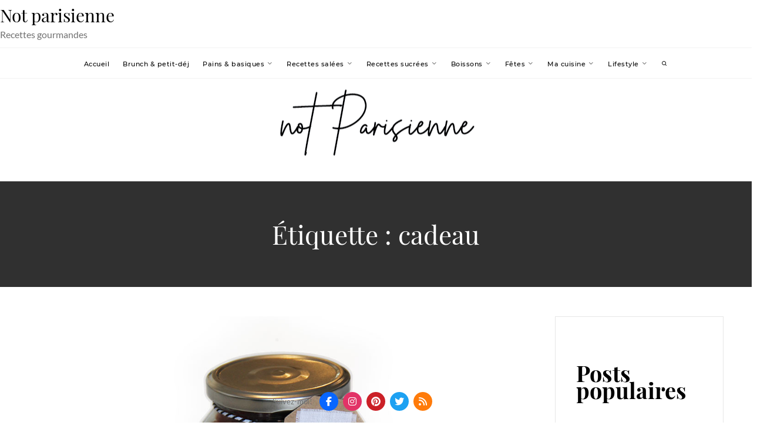

--- FILE ---
content_type: text/html; charset=UTF-8
request_url: https://www.notparisienne.fr/tag/cadeau/page/2/
body_size: 28162
content:
    <!DOCTYPE html>
<html lang="fr-FR" prefix="og: http://ogp.me/ns#">
    <head>
        <meta charset="UTF-8">
        <meta http-equiv="X-UA-Compatible" content="IE=edge"/>
        <link rel="profile" href="http://gmpg.org/xfn/11">
        <meta name="viewport" content="width=device-width, initial-scale=1">
        <meta name='robots' content='index, follow, max-image-preview:large, max-snippet:-1, max-video-preview:-1' />
	<style>img:is([sizes="auto" i], [sizes^="auto," i]) { contain-intrinsic-size: 3000px 1500px }</style>
	
<!-- Google Tag Manager by PYS -->
    <script data-cfasync="false" data-pagespeed-no-defer>
	    window.dataLayerPYS = window.dataLayerPYS || [];
	</script>
<!-- End Google Tag Manager by PYS -->
	<!-- This site is optimized with the Yoast SEO plugin v26.5 - https://yoast.com/wordpress/plugins/seo/ -->
	<title>Archives des cadeau - Page 2 sur 14 - Not parisienne</title>
	<link rel="canonical" href="https://www.notparisienne.fr/tag/cadeau/page/2/" />
	<link rel="prev" href="https://www.notparisienne.fr/tag/cadeau/" />
	<link rel="next" href="https://www.notparisienne.fr/tag/cadeau/page/3/" />
	<meta property="og:locale" content="fr_FR" />
	<meta property="og:type" content="article" />
	<meta property="og:title" content="Archives des cadeau - Page 2 sur 14 - Not parisienne" />
	<meta property="og:url" content="https://www.notparisienne.fr/tag/cadeau/" />
	<meta property="og:site_name" content="Not parisienne" />
	<meta name="twitter:card" content="summary_large_image" />
	<script type="application/ld+json" class="yoast-schema-graph">{"@context":"https://schema.org","@graph":[{"@type":"CollectionPage","@id":"https://www.notparisienne.fr/tag/cadeau/","url":"https://www.notparisienne.fr/tag/cadeau/page/2/","name":"Archives des cadeau - Page 2 sur 14 - Not parisienne","isPartOf":{"@id":"https://www.notparisienne.fr/#website"},"primaryImageOfPage":{"@id":"https://www.notparisienne.fr/tag/cadeau/page/2/#primaryimage"},"image":{"@id":"https://www.notparisienne.fr/tag/cadeau/page/2/#primaryimage"},"thumbnailUrl":"https://www.notparisienne.fr/wp-content/uploads/2021/12/kit-risotto-2.jpg","breadcrumb":{"@id":"https://www.notparisienne.fr/tag/cadeau/page/2/#breadcrumb"},"inLanguage":"fr-FR"},{"@type":"ImageObject","inLanguage":"fr-FR","@id":"https://www.notparisienne.fr/tag/cadeau/page/2/#primaryimage","url":"https://www.notparisienne.fr/wp-content/uploads/2021/12/kit-risotto-2.jpg","contentUrl":"https://www.notparisienne.fr/wp-content/uploads/2021/12/kit-risotto-2.jpg","width":1024,"height":683},{"@type":"BreadcrumbList","@id":"https://www.notparisienne.fr/tag/cadeau/page/2/#breadcrumb","itemListElement":[{"@type":"ListItem","position":1,"name":"Accueil","item":"https://www.notparisienne.fr/"},{"@type":"ListItem","position":2,"name":"cadeau"}]},{"@type":"WebSite","@id":"https://www.notparisienne.fr/#website","url":"https://www.notparisienne.fr/","name":"Not parisienne","description":"Recettes gourmandes","potentialAction":[{"@type":"SearchAction","target":{"@type":"EntryPoint","urlTemplate":"https://www.notparisienne.fr/?s={search_term_string}"},"query-input":{"@type":"PropertyValueSpecification","valueRequired":true,"valueName":"search_term_string"}}],"inLanguage":"fr-FR"}]}</script>
	<!-- / Yoast SEO plugin. -->


<link rel="dns-prefetch" href="//connect.facebook.net">
<script type='application/javascript'  id='pys-version-script'>console.log('PixelYourSite Free version 11.1.5.2');</script>
<link rel='dns-prefetch' href='//static.addtoany.com' />
<link rel='dns-prefetch' href='//secure.gravatar.com' />
<link rel='dns-prefetch' href='//connect.facebook.net' />
<link rel='dns-prefetch' href='//use.fontawesome.com' />
<link rel='dns-prefetch' href='//v0.wordpress.com' />
<link rel="alternate" type="application/rss+xml" title="Not parisienne &raquo; Flux" href="https://www.notparisienne.fr/feed/" />
<link rel="alternate" type="application/rss+xml" title="Not parisienne &raquo; Flux des commentaires" href="https://www.notparisienne.fr/comments/feed/" />
<script type="text/javascript" id="wpp-js" src="https://www.notparisienne.fr/wp-content/plugins/wordpress-popular-posts/assets/js/wpp.min.js?ver=7.3.6" data-sampling="0" data-sampling-rate="100" data-api-url="https://www.notparisienne.fr/wp-json/wordpress-popular-posts" data-post-id="0" data-token="b9f6f438d2" data-lang="0" data-debug="0"></script>
<link rel="alternate" type="application/rss+xml" title="Not parisienne &raquo; Flux de l’étiquette cadeau" href="https://www.notparisienne.fr/tag/cadeau/feed/" />
<script type="text/javascript">
/* <![CDATA[ */
window._wpemojiSettings = {"baseUrl":"https:\/\/s.w.org\/images\/core\/emoji\/16.0.1\/72x72\/","ext":".png","svgUrl":"https:\/\/s.w.org\/images\/core\/emoji\/16.0.1\/svg\/","svgExt":".svg","source":{"concatemoji":"https:\/\/www.notparisienne.fr\/wp-includes\/js\/wp-emoji-release.min.js?ver=6.8.3"}};
/*! This file is auto-generated */
!function(s,n){var o,i,e;function c(e){try{var t={supportTests:e,timestamp:(new Date).valueOf()};sessionStorage.setItem(o,JSON.stringify(t))}catch(e){}}function p(e,t,n){e.clearRect(0,0,e.canvas.width,e.canvas.height),e.fillText(t,0,0);var t=new Uint32Array(e.getImageData(0,0,e.canvas.width,e.canvas.height).data),a=(e.clearRect(0,0,e.canvas.width,e.canvas.height),e.fillText(n,0,0),new Uint32Array(e.getImageData(0,0,e.canvas.width,e.canvas.height).data));return t.every(function(e,t){return e===a[t]})}function u(e,t){e.clearRect(0,0,e.canvas.width,e.canvas.height),e.fillText(t,0,0);for(var n=e.getImageData(16,16,1,1),a=0;a<n.data.length;a++)if(0!==n.data[a])return!1;return!0}function f(e,t,n,a){switch(t){case"flag":return n(e,"\ud83c\udff3\ufe0f\u200d\u26a7\ufe0f","\ud83c\udff3\ufe0f\u200b\u26a7\ufe0f")?!1:!n(e,"\ud83c\udde8\ud83c\uddf6","\ud83c\udde8\u200b\ud83c\uddf6")&&!n(e,"\ud83c\udff4\udb40\udc67\udb40\udc62\udb40\udc65\udb40\udc6e\udb40\udc67\udb40\udc7f","\ud83c\udff4\u200b\udb40\udc67\u200b\udb40\udc62\u200b\udb40\udc65\u200b\udb40\udc6e\u200b\udb40\udc67\u200b\udb40\udc7f");case"emoji":return!a(e,"\ud83e\udedf")}return!1}function g(e,t,n,a){var r="undefined"!=typeof WorkerGlobalScope&&self instanceof WorkerGlobalScope?new OffscreenCanvas(300,150):s.createElement("canvas"),o=r.getContext("2d",{willReadFrequently:!0}),i=(o.textBaseline="top",o.font="600 32px Arial",{});return e.forEach(function(e){i[e]=t(o,e,n,a)}),i}function t(e){var t=s.createElement("script");t.src=e,t.defer=!0,s.head.appendChild(t)}"undefined"!=typeof Promise&&(o="wpEmojiSettingsSupports",i=["flag","emoji"],n.supports={everything:!0,everythingExceptFlag:!0},e=new Promise(function(e){s.addEventListener("DOMContentLoaded",e,{once:!0})}),new Promise(function(t){var n=function(){try{var e=JSON.parse(sessionStorage.getItem(o));if("object"==typeof e&&"number"==typeof e.timestamp&&(new Date).valueOf()<e.timestamp+604800&&"object"==typeof e.supportTests)return e.supportTests}catch(e){}return null}();if(!n){if("undefined"!=typeof Worker&&"undefined"!=typeof OffscreenCanvas&&"undefined"!=typeof URL&&URL.createObjectURL&&"undefined"!=typeof Blob)try{var e="postMessage("+g.toString()+"("+[JSON.stringify(i),f.toString(),p.toString(),u.toString()].join(",")+"));",a=new Blob([e],{type:"text/javascript"}),r=new Worker(URL.createObjectURL(a),{name:"wpTestEmojiSupports"});return void(r.onmessage=function(e){c(n=e.data),r.terminate(),t(n)})}catch(e){}c(n=g(i,f,p,u))}t(n)}).then(function(e){for(var t in e)n.supports[t]=e[t],n.supports.everything=n.supports.everything&&n.supports[t],"flag"!==t&&(n.supports.everythingExceptFlag=n.supports.everythingExceptFlag&&n.supports[t]);n.supports.everythingExceptFlag=n.supports.everythingExceptFlag&&!n.supports.flag,n.DOMReady=!1,n.readyCallback=function(){n.DOMReady=!0}}).then(function(){return e}).then(function(){var e;n.supports.everything||(n.readyCallback(),(e=n.source||{}).concatemoji?t(e.concatemoji):e.wpemoji&&e.twemoji&&(t(e.twemoji),t(e.wpemoji)))}))}((window,document),window._wpemojiSettings);
/* ]]> */
</script>
<link rel='stylesheet' id='pinterestBadge-css' href='https://www.notparisienne.fr/wp-content/plugins/pinterest-badge/pinterest.css?ver=6.8.3' type='text/css' media='all' />

<link rel='stylesheet' id='stylish_popular_posts_style-css' href='https://www.notparisienne.fr/wp-content/plugins/stylish-popular-posts/css/style.css?ver=6.8.3' type='text/css' media='all' />
<style id='wp-emoji-styles-inline-css' type='text/css'>

	img.wp-smiley, img.emoji {
		display: inline !important;
		border: none !important;
		box-shadow: none !important;
		height: 1em !important;
		width: 1em !important;
		margin: 0 0.07em !important;
		vertical-align: -0.1em !important;
		background: none !important;
		padding: 0 !important;
	}
</style>
<link rel='stylesheet' id='wp-block-library-css' href='https://www.notparisienne.fr/wp-includes/css/dist/block-library/style.min.css?ver=6.8.3' type='text/css' media='all' />
<style id='classic-theme-styles-inline-css' type='text/css'>
/*! This file is auto-generated */
.wp-block-button__link{color:#fff;background-color:#32373c;border-radius:9999px;box-shadow:none;text-decoration:none;padding:calc(.667em + 2px) calc(1.333em + 2px);font-size:1.125em}.wp-block-file__button{background:#32373c;color:#fff;text-decoration:none}
</style>
<link rel='stylesheet' id='mediaelement-css' href='https://www.notparisienne.fr/wp-includes/js/mediaelement/mediaelementplayer-legacy.min.css?ver=4.2.17' type='text/css' media='all' />
<link rel='stylesheet' id='wp-mediaelement-css' href='https://www.notparisienne.fr/wp-includes/js/mediaelement/wp-mediaelement.min.css?ver=6.8.3' type='text/css' media='all' />
<style id='jetpack-sharing-buttons-style-inline-css' type='text/css'>
.jetpack-sharing-buttons__services-list{display:flex;flex-direction:row;flex-wrap:wrap;gap:0;list-style-type:none;margin:5px;padding:0}.jetpack-sharing-buttons__services-list.has-small-icon-size{font-size:12px}.jetpack-sharing-buttons__services-list.has-normal-icon-size{font-size:16px}.jetpack-sharing-buttons__services-list.has-large-icon-size{font-size:24px}.jetpack-sharing-buttons__services-list.has-huge-icon-size{font-size:36px}@media print{.jetpack-sharing-buttons__services-list{display:none!important}}.editor-styles-wrapper .wp-block-jetpack-sharing-buttons{gap:0;padding-inline-start:0}ul.jetpack-sharing-buttons__services-list.has-background{padding:1.25em 2.375em}
</style>
<style id='global-styles-inline-css' type='text/css'>
:root{--wp--preset--aspect-ratio--square: 1;--wp--preset--aspect-ratio--4-3: 4/3;--wp--preset--aspect-ratio--3-4: 3/4;--wp--preset--aspect-ratio--3-2: 3/2;--wp--preset--aspect-ratio--2-3: 2/3;--wp--preset--aspect-ratio--16-9: 16/9;--wp--preset--aspect-ratio--9-16: 9/16;--wp--preset--color--black: #000000;--wp--preset--color--cyan-bluish-gray: #abb8c3;--wp--preset--color--white: #ffffff;--wp--preset--color--pale-pink: #f78da7;--wp--preset--color--vivid-red: #cf2e2e;--wp--preset--color--luminous-vivid-orange: #ff6900;--wp--preset--color--luminous-vivid-amber: #fcb900;--wp--preset--color--light-green-cyan: #7bdcb5;--wp--preset--color--vivid-green-cyan: #00d084;--wp--preset--color--pale-cyan-blue: #8ed1fc;--wp--preset--color--vivid-cyan-blue: #0693e3;--wp--preset--color--vivid-purple: #9b51e0;--wp--preset--gradient--vivid-cyan-blue-to-vivid-purple: linear-gradient(135deg,rgba(6,147,227,1) 0%,rgb(155,81,224) 100%);--wp--preset--gradient--light-green-cyan-to-vivid-green-cyan: linear-gradient(135deg,rgb(122,220,180) 0%,rgb(0,208,130) 100%);--wp--preset--gradient--luminous-vivid-amber-to-luminous-vivid-orange: linear-gradient(135deg,rgba(252,185,0,1) 0%,rgba(255,105,0,1) 100%);--wp--preset--gradient--luminous-vivid-orange-to-vivid-red: linear-gradient(135deg,rgba(255,105,0,1) 0%,rgb(207,46,46) 100%);--wp--preset--gradient--very-light-gray-to-cyan-bluish-gray: linear-gradient(135deg,rgb(238,238,238) 0%,rgb(169,184,195) 100%);--wp--preset--gradient--cool-to-warm-spectrum: linear-gradient(135deg,rgb(74,234,220) 0%,rgb(151,120,209) 20%,rgb(207,42,186) 40%,rgb(238,44,130) 60%,rgb(251,105,98) 80%,rgb(254,248,76) 100%);--wp--preset--gradient--blush-light-purple: linear-gradient(135deg,rgb(255,206,236) 0%,rgb(152,150,240) 100%);--wp--preset--gradient--blush-bordeaux: linear-gradient(135deg,rgb(254,205,165) 0%,rgb(254,45,45) 50%,rgb(107,0,62) 100%);--wp--preset--gradient--luminous-dusk: linear-gradient(135deg,rgb(255,203,112) 0%,rgb(199,81,192) 50%,rgb(65,88,208) 100%);--wp--preset--gradient--pale-ocean: linear-gradient(135deg,rgb(255,245,203) 0%,rgb(182,227,212) 50%,rgb(51,167,181) 100%);--wp--preset--gradient--electric-grass: linear-gradient(135deg,rgb(202,248,128) 0%,rgb(113,206,126) 100%);--wp--preset--gradient--midnight: linear-gradient(135deg,rgb(2,3,129) 0%,rgb(40,116,252) 100%);--wp--preset--font-size--small: 13px;--wp--preset--font-size--medium: 20px;--wp--preset--font-size--large: 36px;--wp--preset--font-size--x-large: 42px;--wp--preset--spacing--20: 0.44rem;--wp--preset--spacing--30: 0.67rem;--wp--preset--spacing--40: 1rem;--wp--preset--spacing--50: 1.5rem;--wp--preset--spacing--60: 2.25rem;--wp--preset--spacing--70: 3.38rem;--wp--preset--spacing--80: 5.06rem;--wp--preset--shadow--natural: 6px 6px 9px rgba(0, 0, 0, 0.2);--wp--preset--shadow--deep: 12px 12px 50px rgba(0, 0, 0, 0.4);--wp--preset--shadow--sharp: 6px 6px 0px rgba(0, 0, 0, 0.2);--wp--preset--shadow--outlined: 6px 6px 0px -3px rgba(255, 255, 255, 1), 6px 6px rgba(0, 0, 0, 1);--wp--preset--shadow--crisp: 6px 6px 0px rgba(0, 0, 0, 1);}:where(.is-layout-flex){gap: 0.5em;}:where(.is-layout-grid){gap: 0.5em;}body .is-layout-flex{display: flex;}.is-layout-flex{flex-wrap: wrap;align-items: center;}.is-layout-flex > :is(*, div){margin: 0;}body .is-layout-grid{display: grid;}.is-layout-grid > :is(*, div){margin: 0;}:where(.wp-block-columns.is-layout-flex){gap: 2em;}:where(.wp-block-columns.is-layout-grid){gap: 2em;}:where(.wp-block-post-template.is-layout-flex){gap: 1.25em;}:where(.wp-block-post-template.is-layout-grid){gap: 1.25em;}.has-black-color{color: var(--wp--preset--color--black) !important;}.has-cyan-bluish-gray-color{color: var(--wp--preset--color--cyan-bluish-gray) !important;}.has-white-color{color: var(--wp--preset--color--white) !important;}.has-pale-pink-color{color: var(--wp--preset--color--pale-pink) !important;}.has-vivid-red-color{color: var(--wp--preset--color--vivid-red) !important;}.has-luminous-vivid-orange-color{color: var(--wp--preset--color--luminous-vivid-orange) !important;}.has-luminous-vivid-amber-color{color: var(--wp--preset--color--luminous-vivid-amber) !important;}.has-light-green-cyan-color{color: var(--wp--preset--color--light-green-cyan) !important;}.has-vivid-green-cyan-color{color: var(--wp--preset--color--vivid-green-cyan) !important;}.has-pale-cyan-blue-color{color: var(--wp--preset--color--pale-cyan-blue) !important;}.has-vivid-cyan-blue-color{color: var(--wp--preset--color--vivid-cyan-blue) !important;}.has-vivid-purple-color{color: var(--wp--preset--color--vivid-purple) !important;}.has-black-background-color{background-color: var(--wp--preset--color--black) !important;}.has-cyan-bluish-gray-background-color{background-color: var(--wp--preset--color--cyan-bluish-gray) !important;}.has-white-background-color{background-color: var(--wp--preset--color--white) !important;}.has-pale-pink-background-color{background-color: var(--wp--preset--color--pale-pink) !important;}.has-vivid-red-background-color{background-color: var(--wp--preset--color--vivid-red) !important;}.has-luminous-vivid-orange-background-color{background-color: var(--wp--preset--color--luminous-vivid-orange) !important;}.has-luminous-vivid-amber-background-color{background-color: var(--wp--preset--color--luminous-vivid-amber) !important;}.has-light-green-cyan-background-color{background-color: var(--wp--preset--color--light-green-cyan) !important;}.has-vivid-green-cyan-background-color{background-color: var(--wp--preset--color--vivid-green-cyan) !important;}.has-pale-cyan-blue-background-color{background-color: var(--wp--preset--color--pale-cyan-blue) !important;}.has-vivid-cyan-blue-background-color{background-color: var(--wp--preset--color--vivid-cyan-blue) !important;}.has-vivid-purple-background-color{background-color: var(--wp--preset--color--vivid-purple) !important;}.has-black-border-color{border-color: var(--wp--preset--color--black) !important;}.has-cyan-bluish-gray-border-color{border-color: var(--wp--preset--color--cyan-bluish-gray) !important;}.has-white-border-color{border-color: var(--wp--preset--color--white) !important;}.has-pale-pink-border-color{border-color: var(--wp--preset--color--pale-pink) !important;}.has-vivid-red-border-color{border-color: var(--wp--preset--color--vivid-red) !important;}.has-luminous-vivid-orange-border-color{border-color: var(--wp--preset--color--luminous-vivid-orange) !important;}.has-luminous-vivid-amber-border-color{border-color: var(--wp--preset--color--luminous-vivid-amber) !important;}.has-light-green-cyan-border-color{border-color: var(--wp--preset--color--light-green-cyan) !important;}.has-vivid-green-cyan-border-color{border-color: var(--wp--preset--color--vivid-green-cyan) !important;}.has-pale-cyan-blue-border-color{border-color: var(--wp--preset--color--pale-cyan-blue) !important;}.has-vivid-cyan-blue-border-color{border-color: var(--wp--preset--color--vivid-cyan-blue) !important;}.has-vivid-purple-border-color{border-color: var(--wp--preset--color--vivid-purple) !important;}.has-vivid-cyan-blue-to-vivid-purple-gradient-background{background: var(--wp--preset--gradient--vivid-cyan-blue-to-vivid-purple) !important;}.has-light-green-cyan-to-vivid-green-cyan-gradient-background{background: var(--wp--preset--gradient--light-green-cyan-to-vivid-green-cyan) !important;}.has-luminous-vivid-amber-to-luminous-vivid-orange-gradient-background{background: var(--wp--preset--gradient--luminous-vivid-amber-to-luminous-vivid-orange) !important;}.has-luminous-vivid-orange-to-vivid-red-gradient-background{background: var(--wp--preset--gradient--luminous-vivid-orange-to-vivid-red) !important;}.has-very-light-gray-to-cyan-bluish-gray-gradient-background{background: var(--wp--preset--gradient--very-light-gray-to-cyan-bluish-gray) !important;}.has-cool-to-warm-spectrum-gradient-background{background: var(--wp--preset--gradient--cool-to-warm-spectrum) !important;}.has-blush-light-purple-gradient-background{background: var(--wp--preset--gradient--blush-light-purple) !important;}.has-blush-bordeaux-gradient-background{background: var(--wp--preset--gradient--blush-bordeaux) !important;}.has-luminous-dusk-gradient-background{background: var(--wp--preset--gradient--luminous-dusk) !important;}.has-pale-ocean-gradient-background{background: var(--wp--preset--gradient--pale-ocean) !important;}.has-electric-grass-gradient-background{background: var(--wp--preset--gradient--electric-grass) !important;}.has-midnight-gradient-background{background: var(--wp--preset--gradient--midnight) !important;}.has-small-font-size{font-size: var(--wp--preset--font-size--small) !important;}.has-medium-font-size{font-size: var(--wp--preset--font-size--medium) !important;}.has-large-font-size{font-size: var(--wp--preset--font-size--large) !important;}.has-x-large-font-size{font-size: var(--wp--preset--font-size--x-large) !important;}
:where(.wp-block-post-template.is-layout-flex){gap: 1.25em;}:where(.wp-block-post-template.is-layout-grid){gap: 1.25em;}
:where(.wp-block-columns.is-layout-flex){gap: 2em;}:where(.wp-block-columns.is-layout-grid){gap: 2em;}
:root :where(.wp-block-pullquote){font-size: 1.5em;line-height: 1.6;}
</style>
<link rel='stylesheet' id='pplrpsts_stylesheet-css' href='https://www.notparisienne.fr/wp-content/plugins/fosforitos-popular-posts/css/style.css?ver=6.8.3' type='text/css' media='all' />
<link rel='stylesheet' id='dashicons-css' href='https://www.notparisienne.fr/wp-includes/css/dashicons.min.css?ver=6.8.3' type='text/css' media='all' />
<link rel='stylesheet' id='wp-image-borders-styles-css' href='https://www.notparisienne.fr/wp-content/plugins/wp-image-borders/wp-image-borders.css?ver=6.8.3' type='text/css' media='all' />
<style id='wp-image-borders-styles-inline-css' type='text/css'>

		.wp-image-borders .alignright,
		.wp-image-borders .alignleft,
		.wp-image-borders .aligncenter,
		.wp-image-borders .alignnone,
		.wp-image-borders .size-auto,
		.wp-image-borders .size-full,
		.wp-image-borders .size-large,
		.wp-image-borders .size-medium,
		.wp-image-borders .size-thumbnail,
		.wp-image-borders .alignright img,
		.wp-image-borders .alignleft img,
		.wp-image-borders .aligncenter img,
		.wp-image-borders .alignnone img,
		.wp-image-borders .size-auto img,
		.wp-image-borders .size-full img,
		.wp-image-borders .size-large img,
		.wp-image-borders .size-medium img,
		.wp-image-borders .size-thumbnail img {
	   border-style: solid !important;
	   border-width: 1px !important;
	   border-radius: 0px !important;
	   border-color: #d8d8d8 !important;
	   -moz-box-shadow: 3px 3px 5px 2px #ededed !important;
	   -webkit-box-shadow: 3px 3px 5px 2px #ededed !important;
	   box-shadow: 3px 3px 5px 2px #ededed !important;
   }
</style>
<link rel='stylesheet' id='wpsr_main_css-css' href='https://www.notparisienne.fr/wp-content/plugins/wp-socializer/public/css/wpsr.min.css?ver=7.9' type='text/css' media='all' />
<link rel='stylesheet' id='wpsr_fa_icons-css' href='https://use.fontawesome.com/releases/v6.7.2/css/all.css?ver=7.9' type='text/css' media='all' />
<link rel='stylesheet' id='zrdn-recipeblock-grid-css' href='https://www.notparisienne.fr/wp-content/plugins/zip-recipes/styles/zrdn-grid.min.css?ver=8.2.4' type='text/css' media='all' />
<link rel='stylesheet' id='zrdn-recipes-css' href='https://www.notparisienne.fr/wp-content/plugins/zip-recipes/styles/zlrecipe-std.min.css?ver=8.2.4' type='text/css' media='all' />
<link rel='stylesheet' id='wordpress-popular-posts-css-css' href='https://www.notparisienne.fr/wp-content/plugins/wordpress-popular-posts/assets/css/wpp.css?ver=7.3.6' type='text/css' media='all' />
<link rel='stylesheet' id='nothing-personal-lato-font-css' href='https://www.notparisienne.fr/wp-content/themes/nothing-personal/front-assets/fonts/Lato/lato-font.min.css?ver=1.0.0' type='text/css' media='all' />
<link rel='stylesheet' id='nothing-personal-montserrat-font-css' href='https://www.notparisienne.fr/wp-content/themes/nothing-personal/front-assets/fonts/Montserrat/montserrat-font.min.css?ver=1.0.0' type='text/css' media='all' />
<link rel='stylesheet' id='nothing-personal-playfair-display-font-css' href='https://www.notparisienne.fr/wp-content/themes/nothing-personal/front-assets/fonts/PlayFair-Display/playfair-font.min.css?ver=1.0.0' type='text/css' media='all' />
<link rel='stylesheet' id='jam-fonts-css' href='https://www.notparisienne.fr/wp-content/themes/nothing-personal/front-assets/fonts/JamIcons/jam.min.css?ver=1.0.0' type='text/css' media='all' />
<link rel='stylesheet' id='slick-css' href='https://www.notparisienne.fr/wp-content/themes/nothing-personal/front-assets/vendors/slick/slick-bundle.min.css?ver=1.0.0' type='text/css' media='all' />
<link rel='stylesheet' id='fancybox-css' href='https://www.notparisienne.fr/wp-content/themes/nothing-personal/front-assets/vendors/fancybox/jquery.fancybox.min.css?ver=1.0.0' type='text/css' media='all' />
<link rel='stylesheet' id='hc-offcanvas-nav-css' href='https://www.notparisienne.fr/wp-content/themes/nothing-personal/front-assets/vendors/hc-nav/hc-offcanvas-nav.min.css?ver=1.0.0' type='text/css' media='all' />
<link rel='stylesheet' id='nothing-personal-grid-css' href='https://www.notparisienne.fr/wp-content/themes/nothing-personal/front-assets//css/flexbox-grid.min.css?ver=1.0.0' type='text/css' media='all' />
<link rel='stylesheet' id='nothing-personal-style-css' href='https://www.notparisienne.fr/wp-content/themes/nothing-personal/sass/all.min.css?ver=1769241158' type='text/css' media='all' />
<link rel='stylesheet' id='nothing-personal-default-css' href='https://www.notparisienne.fr/wp-content/themes/nothing-personal/style.css?ver=1.0.0' type='text/css' media='all' />
<link rel='stylesheet' id='taxopress-frontend-css-css' href='https://www.notparisienne.fr/wp-content/plugins/simple-tags/assets/frontend/css/frontend.css?ver=3.43.0' type='text/css' media='all' />
<style id='jetpack_facebook_likebox-inline-css' type='text/css'>
.widget_facebook_likebox {
	overflow: hidden;
}

</style>
<link rel='stylesheet' id='amazon-link-style-css' href='https://www.notparisienne.fr/wp-content/plugins/amazon-link/Amazon.css?ver=3.2.10' type='text/css' media='all' />
<link rel='stylesheet' id='animate-css' href='https://www.notparisienne.fr/wp-content/plugins/enjoy-instagram-instagram-responsive-images-gallery-and-carousel/assets/css/animate.min.css?ver=6.2.1' type='text/css' media='all' />
<link rel='stylesheet' id='ei-carousel-css' href='https://www.notparisienne.fr/wp-content/plugins/enjoy-instagram-instagram-responsive-images-gallery-and-carousel/assets/css/swiper-bundle.min.css?ver=6.2.1' type='text/css' media='all' />
<link rel='stylesheet' id='ei-carousel-theme-css' href='https://www.notparisienne.fr/wp-content/plugins/enjoy-instagram-instagram-responsive-images-gallery-and-carousel/assets/css/carousel-theme.css?ver=6.2.1' type='text/css' media='all' />
<link rel='stylesheet' id='ei-polaroid-carousel-theme-css' href='https://www.notparisienne.fr/wp-content/plugins/enjoy-instagram-instagram-responsive-images-gallery-and-carousel/assets/css/polaroid_carousel.css?ver=6.2.1' type='text/css' media='all' />
<link rel='stylesheet' id='ei-showcase-carousel-theme-css' href='https://www.notparisienne.fr/wp-content/plugins/enjoy-instagram-instagram-responsive-images-gallery-and-carousel/assets/css/showcase_carousel.css?ver=6.2.1' type='text/css' media='all' />
<link rel='stylesheet' id='fancybox_css-css' href='https://www.notparisienne.fr/wp-content/plugins/enjoy-instagram-instagram-responsive-images-gallery-and-carousel/assets/css/jquery.fancybox.min.css?ver=6.2.1' type='text/css' media='all' />
<link rel='stylesheet' id='grid_fallback-css' href='https://www.notparisienne.fr/wp-content/plugins/enjoy-instagram-instagram-responsive-images-gallery-and-carousel/assets/css/grid_fallback.min.css?ver=6.2.1' type='text/css' media='all' />
<link rel='stylesheet' id='grid_style-css' href='https://www.notparisienne.fr/wp-content/plugins/enjoy-instagram-instagram-responsive-images-gallery-and-carousel/assets/css/grid_style.min.css?ver=6.2.1' type='text/css' media='all' />
<link rel='stylesheet' id='enjoy_instagramm_css-css' href='https://www.notparisienne.fr/wp-content/plugins/enjoy-instagram-instagram-responsive-images-gallery-and-carousel/assets/css/enjoy-instagram.css?ver=6.2.1' type='text/css' media='all' />
<link rel='stylesheet' id='addtoany-css' href='https://www.notparisienne.fr/wp-content/plugins/add-to-any/addtoany.min.css?ver=1.16' type='text/css' media='all' />
<link rel='stylesheet' id='commentluv_style-css' href='https://www.notparisienne.fr/wp-content/plugins/commentluv/css/commentluv.css?ver=6.8.3' type='text/css' media='all' />
<link rel='stylesheet' id='etsy_shop_style-css' href='https://www.notparisienne.fr/wp-content/plugins/etsy-shop/etsy-shop.css?ver=3.1' type='text/css' media='all' />
<script type="text/javascript" src="https://www.notparisienne.fr/wp-content/plugins/pinterest-badge/pinterest_wp.js?ver=6.8.3" id="pinterestBadge-js"></script>
<script type="text/javascript" src="https://www.notparisienne.fr/wp-includes/js/jquery/jquery.min.js?ver=3.7.1" id="jquery-core-js"></script>
<script type="text/javascript" src="https://www.notparisienne.fr/wp-includes/js/jquery/jquery-migrate.min.js?ver=3.4.1" id="jquery-migrate-js"></script>
<script type="text/javascript" id="commentluv_script-js-extra">
/* <![CDATA[ */
var cl_settings = {"name":"author","url":"url","comment":"comment","email":"email","infopanel":"on","default_on":"on","default_on_admin":"on","cl_version":"3.0.4","images":"https:\/\/www.notparisienne.fr\/wp-content\/plugins\/commentluv\/images\/","api_url":"https:\/\/www.notparisienne.fr\/wp-admin\/admin-ajax.php","api_url_alt":"https:\/\/www.notparisienne.fr\/wp-admin\/admin-ajax.php","_fetch":"df8a8ed748","_info":"e25d1c81c4","infoback":"white","infotext":"black","template_insert":"","logged_in":"","refer":"https:\/\/www.notparisienne.fr\/accompagnements-basiques\/kit-pour-risotto-aux-legumes\/","no_url_message":"Entrez votre URL et cliquez la case CommentLuv si vous souhaitez ajouter votre dernier article de blog","no_http_message":"Merci d'utiliser http:\/\/ au d\u00e9but de votre url","no_url_logged_in_message":"Vous devez visitez votre profil sur le tableau de bord et mettre \u00e0 jour les d\u00e9tails avec l'URL de votre site","no_info_message":"Aucune information disponible ou alors il y a eu une erreur"};
/* ]]> */
</script>
<script type="text/javascript" src="https://www.notparisienne.fr/wp-content/plugins/commentluv/js/commentluv.js?ver=3.0.4" id="commentluv_script-js"></script>
<script type="text/javascript" id="addtoany-core-js-before">
/* <![CDATA[ */
window.a2a_config=window.a2a_config||{};a2a_config.callbacks=[];a2a_config.overlays=[];a2a_config.templates={};a2a_localize = {
	Share: "Partager",
	Save: "Enregistrer",
	Subscribe: "S'abonner",
	Email: "E-mail",
	Bookmark: "Marque-page",
	ShowAll: "Montrer tout",
	ShowLess: "Montrer moins",
	FindServices: "Trouver des service(s)",
	FindAnyServiceToAddTo: "Trouver instantan&eacute;ment des services &agrave; ajouter &agrave;",
	PoweredBy: "Propuls&eacute; par",
	ShareViaEmail: "Partager par e-mail",
	SubscribeViaEmail: "S’abonner par e-mail",
	BookmarkInYourBrowser: "Ajouter un signet dans votre navigateur",
	BookmarkInstructions: "Appuyez sur Ctrl+D ou \u2318+D pour mettre cette page en signet",
	AddToYourFavorites: "Ajouter &agrave; vos favoris",
	SendFromWebOrProgram: "Envoyer depuis n’importe quelle adresse e-mail ou logiciel e-mail",
	EmailProgram: "Programme d’e-mail",
	More: "Plus&#8230;",
	ThanksForSharing: "Merci de partager !",
	ThanksForFollowing: "Merci de nous suivre !"
};
/* ]]> */
</script>
<script type="text/javascript" defer src="https://static.addtoany.com/menu/page.js" id="addtoany-core-js"></script>
<script type="text/javascript" defer src="https://www.notparisienne.fr/wp-content/plugins/add-to-any/addtoany.min.js?ver=1.1" id="addtoany-jquery-js"></script>
<script type="text/javascript" src="https://www.notparisienne.fr/wp-content/plugins/simple-tags/assets/frontend/js/frontend.js?ver=3.43.0" id="taxopress-frontend-js-js"></script>
<script type="text/javascript" src="https://www.notparisienne.fr/wp-content/plugins/pixelyoursite/dist/scripts/jquery.bind-first-0.2.3.min.js?ver=0.2.3" id="jquery-bind-first-js"></script>
<script type="text/javascript" src="https://www.notparisienne.fr/wp-content/plugins/pixelyoursite/dist/scripts/js.cookie-2.1.3.min.js?ver=2.1.3" id="js-cookie-pys-js"></script>
<script type="text/javascript" src="https://www.notparisienne.fr/wp-content/plugins/pixelyoursite/dist/scripts/tld.min.js?ver=2.3.1" id="js-tld-js"></script>
<script type="text/javascript" id="pys-js-extra">
/* <![CDATA[ */
var pysOptions = {"staticEvents":[],"dynamicEvents":[],"triggerEvents":[],"triggerEventTypes":[],"ga":{"trackingIds":["G-GZBDPB9VN1"],"commentEventEnabled":true,"downloadEnabled":true,"formEventEnabled":true,"crossDomainEnabled":false,"crossDomainAcceptIncoming":false,"crossDomainDomains":[],"isDebugEnabled":[],"serverContainerUrls":{"G-GZBDPB9VN1":{"enable_server_container":"","server_container_url":"","transport_url":""}},"additionalConfig":{"G-GZBDPB9VN1":{"first_party_collection":true}},"disableAdvertisingFeatures":false,"disableAdvertisingPersonalization":false,"wooVariableAsSimple":true,"custom_page_view_event":false},"debug":"","siteUrl":"https:\/\/www.notparisienne.fr","ajaxUrl":"https:\/\/www.notparisienne.fr\/wp-admin\/admin-ajax.php","ajax_event":"b589e5bf83","enable_remove_download_url_param":"1","cookie_duration":"7","last_visit_duration":"60","enable_success_send_form":"","ajaxForServerEvent":"1","ajaxForServerStaticEvent":"1","useSendBeacon":"1","send_external_id":"1","external_id_expire":"180","track_cookie_for_subdomains":"1","google_consent_mode":"1","gdpr":{"ajax_enabled":false,"all_disabled_by_api":false,"facebook_disabled_by_api":false,"analytics_disabled_by_api":false,"google_ads_disabled_by_api":false,"pinterest_disabled_by_api":false,"bing_disabled_by_api":false,"reddit_disabled_by_api":false,"externalID_disabled_by_api":false,"facebook_prior_consent_enabled":true,"analytics_prior_consent_enabled":true,"google_ads_prior_consent_enabled":null,"pinterest_prior_consent_enabled":true,"bing_prior_consent_enabled":true,"cookiebot_integration_enabled":false,"cookiebot_facebook_consent_category":"marketing","cookiebot_analytics_consent_category":"statistics","cookiebot_tiktok_consent_category":"marketing","cookiebot_google_ads_consent_category":"marketing","cookiebot_pinterest_consent_category":"marketing","cookiebot_bing_consent_category":"marketing","consent_magic_integration_enabled":false,"real_cookie_banner_integration_enabled":false,"cookie_notice_integration_enabled":false,"cookie_law_info_integration_enabled":false,"analytics_storage":{"enabled":true,"value":"granted","filter":false},"ad_storage":{"enabled":true,"value":"granted","filter":false},"ad_user_data":{"enabled":true,"value":"granted","filter":false},"ad_personalization":{"enabled":true,"value":"granted","filter":false}},"cookie":{"disabled_all_cookie":false,"disabled_start_session_cookie":false,"disabled_advanced_form_data_cookie":false,"disabled_landing_page_cookie":false,"disabled_first_visit_cookie":false,"disabled_trafficsource_cookie":false,"disabled_utmTerms_cookie":false,"disabled_utmId_cookie":false},"tracking_analytics":{"TrafficSource":"direct","TrafficLanding":"undefined","TrafficUtms":[],"TrafficUtmsId":[]},"GATags":{"ga_datalayer_type":"default","ga_datalayer_name":"dataLayerPYS"},"woo":{"enabled":false},"edd":{"enabled":false},"cache_bypass":"1769241158"};
/* ]]> */
</script>
<script type="text/javascript" src="https://www.notparisienne.fr/wp-content/plugins/pixelyoursite/dist/scripts/public.js?ver=11.1.5.2" id="pys-js"></script>
<script type="text/javascript" src="https://www.notparisienne.fr/wp-content/plugins/enjoy-instagram-instagram-responsive-images-gallery-and-carousel/assets/js/swiper-bundle.min.js?ver=6.2.1" id="ei-carousel-js"></script>
<script type="text/javascript" src="https://www.notparisienne.fr/wp-content/plugins/enjoy-instagram-instagram-responsive-images-gallery-and-carousel/assets/js/modernizr.custom.26633.min.js?ver=6.2.1" id="modernizr.custom.26633-js"></script>
<script type="text/javascript" id="gridrotator-js-extra">
/* <![CDATA[ */
var GridRotator = {"assetsUrl":"https:\/\/www.notparisienne.fr\/wp-content\/plugins\/enjoy-instagram-instagram-responsive-images-gallery-and-carousel\/assets"};
/* ]]> */
</script>
<script type="text/javascript" src="https://www.notparisienne.fr/wp-content/plugins/enjoy-instagram-instagram-responsive-images-gallery-and-carousel/assets/js/jquery.gridrotator.min.js?ver=6.2.1" id="gridrotator-js"></script>
<script type="text/javascript" src="https://www.notparisienne.fr/wp-content/plugins/enjoy-instagram-instagram-responsive-images-gallery-and-carousel/assets/js/ios-orientationchange-fix.min.js?ver=6.2.1" id="orientationchange-js"></script>
<script type="text/javascript" src="https://www.notparisienne.fr/wp-content/plugins/enjoy-instagram-instagram-responsive-images-gallery-and-carousel/assets/js/modernizr.min.js?ver=6.2.1" id="modernizer-js"></script>
<script type="text/javascript" src="https://www.notparisienne.fr/wp-content/plugins/enjoy-instagram-instagram-responsive-images-gallery-and-carousel/assets/js/classie.min.js?ver=6.2.1" id="classie-js"></script>
<link rel="https://api.w.org/" href="https://www.notparisienne.fr/wp-json/" /><link rel="alternate" title="JSON" type="application/json" href="https://www.notparisienne.fr/wp-json/wp/v2/tags/288" /><link rel="EditURI" type="application/rsd+xml" title="RSD" href="https://www.notparisienne.fr/xmlrpc.php?rsd" />
<meta name="generator" content="WordPress 6.8.3" />

		<!-- GA Google Analytics @ https://m0n.co/ga -->
		<script>
			(function(i,s,o,g,r,a,m){i['GoogleAnalyticsObject']=r;i[r]=i[r]||function(){
			(i[r].q=i[r].q||[]).push(arguments)},i[r].l=1*new Date();a=s.createElement(o),
			m=s.getElementsByTagName(o)[0];a.async=1;a.src=g;m.parentNode.insertBefore(a,m)
			})(window,document,'script','https://www.google-analytics.com/analytics.js','ga');
			ga('create', 'UA-47341441-1', 'auto');
			ga('send', 'pageview');
		</script>

	<meta property="og:title" name="og:title" content="cadeau" />
<meta property="og:type" name="og:type" content="website" />
<meta property="og:description" name="og:description" content="Recettes gourmandes" />
<meta property="og:locale" name="og:locale" content="fr_FR" />
<meta property="og:site_name" name="og:site_name" content="Not parisienne" />
<meta property="twitter:card" name="twitter:card" content="summary" />
		<script type="text/javascript">
			//Grid displaying after loading of images
			function display_grid() {
				jQuery('[id^="ei-grid-loading-"]').hide();
				jQuery('[id^="ei-grid-list-"]').show();
			}

			window.onload = display_grid;

			jQuery(function () {
				jQuery(document).on('click', '.fancybox-caption__body', function () {
					jQuery(this).toggleClass('full-caption')
				})
			});
		</script>
		<link rel="apple-touch-icon" sizes="180x180" href="/wp-content/uploads/fbrfg/apple-touch-icon.png">
<link rel="icon" type="image/png" href="/wp-content/uploads/fbrfg/favicon-32x32.png" sizes="32x32">
<link rel="icon" type="image/png" href="/wp-content/uploads/fbrfg/favicon-16x16.png" sizes="16x16">
<link rel="manifest" href="/wp-content/uploads/fbrfg/manifest.json">
<link rel="mask-icon" href="/wp-content/uploads/fbrfg/safari-pinned-tab.svg" color="#5bbad5">
<link rel="shortcut icon" href="/wp-content/uploads/fbrfg/favicon.ico">
<meta name="msapplication-config" content="/wp-content/uploads/fbrfg/browserconfig.xml">
<meta name="theme-color" content="#ffffff">            <style id="wpp-loading-animation-styles">@-webkit-keyframes bgslide{from{background-position-x:0}to{background-position-x:-200%}}@keyframes bgslide{from{background-position-x:0}to{background-position-x:-200%}}.wpp-widget-block-placeholder,.wpp-shortcode-placeholder{margin:0 auto;width:60px;height:3px;background:#dd3737;background:linear-gradient(90deg,#dd3737 0%,#571313 10%,#dd3737 100%);background-size:200% auto;border-radius:3px;-webkit-animation:bgslide 1s infinite linear;animation:bgslide 1s infinite linear}</style>
            <style type="text/css">.recentcomments a{display:inline !important;padding:0 !important;margin:0 !important;}</style><meta property="og:site_name" content="Not parisienne">
<meta property="og:type" content="website">
<meta property="og:locale" content="fr_FR">
<meta property="fb:app_id" content="480231918778163">
<!-- ## NXS/OG ## --><!-- ## NXSOGTAGS ## --><!-- ## NXS/OG ## -->
<meta data-pso-pv="1.2.1" data-pso-pt="archive" data-pso-th="cb8ad2671aa63812bf57b2cb2857f74d"><script pagespeed_no_defer="" data-pso-version="20170403_083938">window.dynamicgoogletags={config:[]};dynamicgoogletags.config=["ca-pub-1541866416089173",null,[],null,null,null,null,null,null,null,null,null,0.001,"http://www.notparisienne.fr"];(function(){var h=this,l=function(a){var b=typeof a;if("object"==b)if(a){if(a instanceof Array)return"array";if(a instanceof Object)return b;var c=Object.prototype.toString.call(a);if("[object Window]"==c)return"object";if("[object Array]"==c||"number"==typeof a.length&&"undefined"!=typeof a.splice&&"undefined"!=typeof a.propertyIsEnumerable&&!a.propertyIsEnumerable("splice"))return"array";if("[object Function]"==c||"undefined"!=typeof a.call&&"undefined"!=typeof a.propertyIsEnumerable&&!a.propertyIsEnumerable("call"))return"function"}else return"null";
else if("function"==b&&"undefined"==typeof a.call)return"object";return b};var m=String.prototype.trim?function(a){return a.trim()}:function(a){return a.replace(/^[\s\xa0]+|[\s\xa0]+$/g,"")},p=function(a,b){return a<b?-1:a>b?1:0};var aa=Array.prototype.forEach?function(a,b,c){Array.prototype.forEach.call(a,b,c)}:function(a,b,c){for(var d=a.length,f="string"==typeof a?a.split(""):a,e=0;e<d;e++)e in f&&b.call(c,f[e],e,a)};var q=function(a){q[" "](a);return a};q[" "]=function(){};var ca=function(a,b){var c=ba;Object.prototype.hasOwnProperty.call(c,a)||(c[a]=b(a))};var r;a:{var t=h.navigator;if(t){var u=t.userAgent;if(u){r=u;break a}}r=""};var da=-1!=r.indexOf("Opera"),v=-1!=r.indexOf("Trident")||-1!=r.indexOf("MSIE"),ea=-1!=r.indexOf("Edge"),w=-1!=r.indexOf("Gecko")&&!(-1!=r.toLowerCase().indexOf("webkit")&&-1==r.indexOf("Edge"))&&!(-1!=r.indexOf("Trident")||-1!=r.indexOf("MSIE"))&&-1==r.indexOf("Edge"),fa=-1!=r.toLowerCase().indexOf("webkit")&&-1==r.indexOf("Edge"),x=function(){var a=h.document;return a?a.documentMode:void 0},y;
a:{var z="",A=function(){var a=r;if(w)return/rv\:([^\);]+)(\)|;)/.exec(a);if(ea)return/Edge\/([\d\.]+)/.exec(a);if(v)return/\b(?:MSIE|rv)[: ]([^\);]+)(\)|;)/.exec(a);if(fa)return/WebKit\/(\S+)/.exec(a);if(da)return/(?:Version)[ \/]?(\S+)/.exec(a)}();A&&(z=A?A[1]:"");if(v){var B=x();if(null!=B&&B>parseFloat(z)){y=String(B);break a}}y=z}
var C=y,ba={},D=function(a){ca(a,function(){for(var b=0,c=m(String(C)).split("."),d=m(String(a)).split("."),f=Math.max(c.length,d.length),e=0;0==b&&e<f;e++){var g=c[e]||"",k=d[e]||"";do{g=/(\d*)(\D*)(.*)/.exec(g)||["","","",""];k=/(\d*)(\D*)(.*)/.exec(k)||["","","",""];if(0==g[0].length&&0==k[0].length)break;b=p(0==g[1].length?0:parseInt(g[1],10),0==k[1].length?0:parseInt(k[1],10))||p(0==g[2].length,0==k[2].length)||p(g[2],k[2]);g=g[3];k=k[3]}while(0==b)}return 0<=b})},E;var F=h.document;
E=F&&v?x()||("CSS1Compat"==F.compatMode?parseInt(C,10):5):void 0;var G=function(){},ga="function"==typeof Uint8Array,I=[],J=function(a,b){if(b<a.l){b+=a.j;var c=a.a[b];return c===I?a.a[b]=[]:c}c=a.f[b];return c===I?a.f[b]=[]:c},K=function(a){if(a.m)for(var b in a.m){var c=a.m[b];if("array"==l(c))for(var d=0;d<c.length;d++)c[d]&&K(c[d]);else c&&K(c)}};G.prototype.toString=function(){K(this);return this.a.toString()};var L=function(a,b){this.events=[];this.D=b||h;var c=null;b&&(b.google_js_reporting_queue=b.google_js_reporting_queue||[],this.events=b.google_js_reporting_queue,c=b.google_measure_js_timing);this.o=null!=c?c:Math.random()<a};L.prototype.disable=function(){aa(this.events,this.A,this);this.events.length=0;this.o=!1};L.prototype.A=function(a){var b=this.D.performance;a&&b&&b.clearMarks&&(b.clearMarks("goog_"+a.uniqueId+"_start"),b.clearMarks("goog_"+a.uniqueId+"_end"))};var ha=function(){var a=!1;try{var b=Object.defineProperty({},"passive",{get:function(){a=!0}});h.addEventListener("test",null,b)}catch(c){}return a}();var N=function(){var a=M;try{var b;if(b=!!a&&null!=a.location.href)a:{try{q(a.foo);b=!0;break a}catch(c){}b=!1}return b}catch(c){return!1}},O=function(a,b){for(var c in a)Object.prototype.hasOwnProperty.call(a,c)&&b.call(void 0,a[c],c,a)};var P=function(a,b,c,d,f){this.s=c||4E3;this.b=a||"&";this.v=b||",$";this.g=void 0!==d?d:"trn";this.J=f||null;this.u=!1;this.i={};this.F=0;this.c=[]},ja=function(a,b,c,d){b=b+"//"+c+d;var f=ia(a)-d.length-0;if(0>f)return"";a.c.sort(function(a,b){return a-b});d=null;c="";for(var e=0;e<a.c.length;e++)for(var g=a.c[e],k=a.i[g],H=0;H<k.length;H++){if(!f){d=null==d?g:d;break}var n=Q(k[H],a.b,a.v);if(n){n=c+n;if(f>=n.length){f-=n.length;b+=n;c=a.b;break}else a.u&&(c=f,n[c-1]==a.b&&--c,b+=n.substr(0,c),
c=a.b,f=0);d=null==d?g:d}}e="";a.g&&null!=d&&(e=c+a.g+"="+(a.J||d));return b+e+""},ia=function(a){if(!a.g)return a.s;var b=1,c;for(c in a.i)b=c.length>b?c.length:b;return a.s-a.g.length-b-a.b.length-1},Q=function(a,b,c,d,f){var e=[];O(a,function(a,k){(a=R(a,b,c,d,f))&&e.push(k+"="+a)});return e.join(b)},R=function(a,b,c,d,f){if(null==a)return"";b=b||"&";c=c||",$";"string"==typeof c&&(c=c.split(""));if(a instanceof Array){if(d=d||0,d<c.length){for(var e=[],g=0;g<a.length;g++)e.push(R(a[g],b,c,d+1,
f));return e.join(c[d])}}else if("object"==typeof a)return f=f||0,2>f?encodeURIComponent(Q(a,b,c,d,f+1)):"...";return encodeURIComponent(String(a))};var ma=function(a,b){var c=ka;if(c.I<(b||c.B))try{var d;a instanceof P?d=a:(d=new P,O(a,function(a,b){var c=d,e=c.F++,f={};f[b]=a;a=[f];c.c.push(e);c.i[e]=a}));var f=ja(d,c.H,c.C,c.G+"pso_unknown&");f&&la(f)}catch(e){}},la=function(a){h.google_image_requests||(h.google_image_requests=[]);var b=h.document.createElement("img");b.src=a;h.google_image_requests.push(b)};var S;if(!(S=!w&&!v)){var T;if(T=v)T=9<=Number(E);S=T}S||w&&D("1.9.1");v&&D("9");var na=document,oa=window;var pa=!!window.google_async_iframe_id,M=pa&&window.parent||window;var ka,U;if(pa&&!N()){var V="."+na.domain;try{for(;2<V.split(".").length&&!N();)na.domain=V=V.substr(V.indexOf(".")+1),M=window.parent}catch(a){}N()||(M=window)}U=M;var W=new L(1,U);ka=new function(){this.H="http:"===oa.location.protocol?"http:":"https:";this.C="pagead2.googlesyndication.com";this.G="/pagead/gen_204?id=";this.B=.01;this.I=Math.random()};
if("complete"==U.document.readyState)U.google_measure_js_timing||W.disable();else if(W.o){var qa=function(){U.google_measure_js_timing||W.disable()};U.addEventListener?U.addEventListener("load",qa,ha?void 0:!1):U.attachEvent&&U.attachEvent("onload",qa)};var ra=function(){this.document=document},X=function(a,b,c){a=a.document.getElementsByTagName(b);for(b=0;b<a.length;++b)if(a[b].hasAttribute(c))return a[b].getAttribute(c);return null};var sa=function(){var a=window;return a.dynamicgoogletags=a.dynamicgoogletags||{}};var Y=function(a){var b=a;a=ta;this.m=null;b||(b=[]);this.j=-1;this.a=b;a:{if(this.a.length){var b=this.a.length-1,c=this.a[b];if(c&&"object"==typeof c&&"array"!=l(c)&&!(ga&&c instanceof Uint8Array)){this.l=b-this.j;this.f=c;break a}}this.l=Number.MAX_VALUE}if(a)for(b=0;b<a.length;b++)c=a[b],c<this.l?(c+=this.j,this.a[c]=this.a[c]||I):this.f[c]=this.f[c]||I};
(function(){function a(){}a.prototype=G.prototype;Y.L=G.prototype;Y.prototype=new a;Y.K=function(a,c,d){for(var b=Array(arguments.length-2),e=2;e<arguments.length;e++)b[e-2]=arguments[e];return G.prototype[c].apply(a,b)}})();var ta=[3];var ua=function(){var a=sa().config;if(a){var b=new ra,a=new Y(a),c;c=J(a,13);if(c=null==c?c:+c){var d={};d.wpc=J(a,1);d.sv=X(b,"script","data-pso-version");d.tn=X(b,"meta","data-pso-pt");d.th=X(b,"meta","data-pso-th");d.w=0<window.innerWidth?window.innerWidth:null;d.h=0<window.innerHeight?window.innerHeight:null;ma(d,c)}}sa().loaded=!0};var Z=window;Z.addEventListener?Z.addEventListener("load",ua,!1):Z.attachEvent&&Z.attachEvent("onload",ua);})();
</script>    </head>

<body id="post-27139" class="archive paged tag tag-cadeau tag-288 paged-2 tag-paged-2 wp-theme-nothing-personal nothing-personal-body-contents item-with-id-27139 no-single-item">
<a class="screen-reader-text skip-link" href="#content" title="Skip to content">Skip to content</a><header id="np-header-wrapper" class="np-header-wrapper hide show-tablet-landscape show-desktop-only np-header-type-2">
    <div class="np-container-full-np">
        <div class="row middle-xs">
<div class="col-xs-12 text-center">
	
	<div class="no-logo-wrapper">
		<h2 class="site-title remove-margin">
			<a href="https://www.notparisienne.fr/">Not parisienne</a>
		</h2>
		<p class="site-tagline remove-margin">
			Recettes gourmandes		</p>

	</div>
</div>
<div class="col-xs-12 text-center">
	<nav id="np-main-navigation">
	<ul id="menu-menu-haut" class="np-main-navigation np-header-nav"><li id="menu-item-27695" class="menu-item menu-item-type-custom menu-item-object-custom menu-item-home menu-item-27695"><a href="https://www.notparisienne.fr/">Accueil</a></li>
<li id="menu-item-27706" class="menu-item menu-item-type-taxonomy menu-item-object-category menu-item-27706"><a href="https://www.notparisienne.fr/category/brunch/">Brunch &#038; petit-déj</a></li>
<li id="menu-item-27722" class="menu-item menu-item-type-custom menu-item-object-custom menu-item-has-children menu-item-27722"><a href="#">Pains &#038; basiques</a>
<ul class="sub-menu">
	<li id="menu-item-27712" class="menu-item menu-item-type-taxonomy menu-item-object-category menu-item-27712"><a href="https://www.notparisienne.fr/category/pains-pates/">Boulangerie</a></li>
	<li id="menu-item-27710" class="menu-item menu-item-type-taxonomy menu-item-object-category menu-item-27710"><a href="https://www.notparisienne.fr/category/accompagnements-basiques/">Basiques</a></li>
</ul>
</li>
<li id="menu-item-27694" class="menu-item menu-item-type-custom menu-item-object-custom menu-item-has-children menu-item-27694"><a href="#">Recettes salées</a>
<ul class="sub-menu">
	<li id="menu-item-27701" class="menu-item menu-item-type-taxonomy menu-item-object-category menu-item-27701"><a href="https://www.notparisienne.fr/category/pour-lapero/">Apéritif</a></li>
	<li id="menu-item-27713" class="menu-item menu-item-type-taxonomy menu-item-object-category menu-item-27713"><a href="https://www.notparisienne.fr/category/entrees/">Entrées</a></li>
	<li id="menu-item-27718" class="menu-item menu-item-type-taxonomy menu-item-object-category menu-item-27718"><a href="https://www.notparisienne.fr/category/soupes/">Soupes</a></li>
	<li id="menu-item-27716" class="menu-item menu-item-type-taxonomy menu-item-object-category menu-item-27716"><a href="https://www.notparisienne.fr/category/quiches-tourtes-tartines/">Quiches, tourtes et tartines</a></li>
	<li id="menu-item-27717" class="menu-item menu-item-type-taxonomy menu-item-object-category menu-item-27717"><a href="https://www.notparisienne.fr/category/entrees-froides/">Salades</a></li>
	<li id="menu-item-27700" class="menu-item menu-item-type-taxonomy menu-item-object-category menu-item-27700"><a href="https://www.notparisienne.fr/category/plats/">Plats</a></li>
	<li id="menu-item-27705" class="menu-item menu-item-type-taxonomy menu-item-object-category menu-item-27705"><a href="https://www.notparisienne.fr/category/legumes-accompagnements/">Légumes et accompagnements</a></li>
	<li id="menu-item-27704" class="menu-item menu-item-type-taxonomy menu-item-object-category menu-item-27704"><a href="https://www.notparisienne.fr/category/burgers-et-snacking/">Burgers, pizzas et snacks</a></li>
</ul>
</li>
<li id="menu-item-27696" class="menu-item menu-item-type-custom menu-item-object-custom menu-item-has-children menu-item-27696"><a href="#">Recettes sucrées</a>
<ul class="sub-menu">
	<li id="menu-item-27711" class="menu-item menu-item-type-taxonomy menu-item-object-category menu-item-27711"><a href="https://www.notparisienne.fr/category/biscuits/">Biscuits</a></li>
	<li id="menu-item-27693" class="menu-item menu-item-type-taxonomy menu-item-object-category menu-item-27693"><a href="https://www.notparisienne.fr/category/gateaux-partager/">Gâteaux</a></li>
	<li id="menu-item-27719" class="menu-item menu-item-type-taxonomy menu-item-object-category menu-item-27719"><a href="https://www.notparisienne.fr/category/tartes/">Tartes et galettes</a></li>
	<li id="menu-item-27714" class="menu-item menu-item-type-taxonomy menu-item-object-category menu-item-27714"><a href="https://www.notparisienne.fr/category/flans-et-entremets/">Flans et crèmes dessert</a></li>
	<li id="menu-item-27707" class="menu-item menu-item-type-taxonomy menu-item-object-category menu-item-27707"><a href="https://www.notparisienne.fr/category/desserts-individuels/">Desserts individuels</a></li>
</ul>
</li>
<li id="menu-item-27708" class="menu-item menu-item-type-taxonomy menu-item-object-category menu-item-has-children menu-item-27708"><a href="https://www.notparisienne.fr/category/cocktails-et-boissons/">Boissons</a>
<ul class="sub-menu">
	<li id="menu-item-27725" class="menu-item menu-item-type-taxonomy menu-item-object-category menu-item-27725"><a href="https://www.notparisienne.fr/category/boissons-sans-alcool/">Boissons sans alcools</a></li>
	<li id="menu-item-27726" class="menu-item menu-item-type-taxonomy menu-item-object-category menu-item-27726"><a href="https://www.notparisienne.fr/category/cocktails-et-boissons/">Cocktails &amp; boissons alcoolisées</a></li>
</ul>
</li>
<li id="menu-item-27697" class="menu-item menu-item-type-custom menu-item-object-custom menu-item-has-children menu-item-27697"><a href="#">Fêtes</a>
<ul class="sub-menu">
	<li id="menu-item-27729" class="menu-item menu-item-type-custom menu-item-object-custom menu-item-27729"><a href="https://www.notparisienne.fr/tag/chandeleur/">Chandeleur</a></li>
	<li id="menu-item-27728" class="menu-item menu-item-type-custom menu-item-object-custom menu-item-27728"><a href="https://www.notparisienne.fr/tag/saint-valentin/">Saint-Valentin</a></li>
	<li id="menu-item-27727" class="menu-item menu-item-type-custom menu-item-object-custom menu-item-27727"><a href="https://www.notparisienne.fr/tag/paques/">Pâques</a></li>
	<li id="menu-item-27730" class="menu-item menu-item-type-custom menu-item-object-custom menu-item-27730"><a href="https://www.notparisienne.fr/tag/halloween/">Halloween</a></li>
	<li id="menu-item-27783" class="menu-item menu-item-type-custom menu-item-object-custom menu-item-27783"><a href="https://www.notparisienne.fr/tag/noel/">Noël</a></li>
</ul>
</li>
<li id="menu-item-27723" class="menu-item menu-item-type-custom menu-item-object-custom menu-item-has-children menu-item-27723"><a href="#">Ma cuisine</a>
<ul class="sub-menu">
	<li id="menu-item-27698" class="menu-item menu-item-type-custom menu-item-object-custom menu-item-27698"><a href="https://www.notparisienne.fr/?tag=v%C3%A9g%C3%A9tarien">Cuisine végétale</a></li>
	<li id="menu-item-27737" class="menu-item menu-item-type-custom menu-item-object-custom menu-item-has-children menu-item-27737"><a href="#">Cuisine de saison</a>
	<ul class="sub-menu">
		<li id="menu-item-27735" class="menu-item menu-item-type-custom menu-item-object-custom menu-item-27735"><a href="https://www.notparisienne.fr/tag/printemps/">Printemps</a></li>
		<li id="menu-item-27734" class="menu-item menu-item-type-custom menu-item-object-custom menu-item-27734"><a href="https://www.notparisienne.fr/tag/ete/">Eté</a></li>
		<li id="menu-item-27736" class="menu-item menu-item-type-custom menu-item-object-custom menu-item-27736"><a href="https://www.notparisienne.fr/tag/automne/">Automne</a></li>
		<li id="menu-item-27733" class="menu-item menu-item-type-custom menu-item-object-custom menu-item-27733"><a href="https://www.notparisienne.fr/tag/hiver/">Hiver</a></li>
	</ul>
</li>
	<li id="menu-item-27721" class="menu-item menu-item-type-taxonomy menu-item-object-category menu-item-27721"><a href="https://www.notparisienne.fr/category/zero-dechet/">Cuisine anti gaspi</a></li>
	<li id="menu-item-27699" class="menu-item menu-item-type-taxonomy menu-item-object-category menu-item-27699"><a href="https://www.notparisienne.fr/category/menus-idees/">Conseils et idées menus</a></li>
</ul>
</li>
<li id="menu-item-27709" class="menu-item menu-item-type-custom menu-item-object-custom menu-item-has-children menu-item-27709"><a href="#">Lifestyle</a>
<ul class="sub-menu">
	<li id="menu-item-13780" class="menu-item menu-item-type-post_type menu-item-object-page menu-item-13780"><a href="https://www.notparisienne.fr/presentation/">Présentation</a></li>
	<li id="menu-item-38424" class="menu-item menu-item-type-taxonomy menu-item-object-category menu-item-38424"><a href="https://www.notparisienne.fr/category/cosy/">Cosy &#038; bien-être</a></li>
	<li id="menu-item-27720" class="menu-item menu-item-type-taxonomy menu-item-object-category menu-item-27720"><a href="https://www.notparisienne.fr/category/des-lieux-pour-baver/">Voyages gourmands</a></li>
	<li id="menu-item-27715" class="menu-item menu-item-type-taxonomy menu-item-object-category menu-item-27715"><a href="https://www.notparisienne.fr/category/maison-et-beaute/">Maison et beauté</a></li>
	<li id="menu-item-27702" class="menu-item menu-item-type-taxonomy menu-item-object-category menu-item-27702"><a href="https://www.notparisienne.fr/category/bla-bli/">On parle de tout et rien</a></li>
	<li id="menu-item-13779" class="menu-item menu-item-type-post_type menu-item-object-page menu-item-13779"><a href="https://www.notparisienne.fr/me-contacter/">Me contacter</a></li>
</ul>
</li>
<li class="text-center">
<a class="np-search-overlay-trigger remove-text-decoration" href="#" title="Search the website"><span class="jam jam-search"></span></a></ul></nav></div>
</div>
</div>

</header><header id="np-header-mobile-wrapper" class="hide show-phone-only show-table-portrait">
    <div class="np-container container-fluid mobile-app-container">
        <div class="row middle-xs">
            <div class="col-xs-2">
                <a href="#" class="mobile-trigger">
                    <i class="jam jam-menu"></i>
                </a>
            </div>
            <div class="col-xs-8 text-center remove-line-height">

                
	<div class="no-logo-wrapper">
		<h2 class="site-title remove-margin">
			<a href="https://www.notparisienne.fr/">Not parisienne</a>
		</h2>
		<p class="site-tagline remove-margin">
			Recettes gourmandes		</p>

	</div>
            </div>
            
        </div>
    </div>
</header>
<div class="np-header-image-wrapper">
    <div class="np-container container-fluid">
        <div class="row">
            <div class="col-xs-12">
                                <div class="np-header-image"
                     style="background:url('https://www.notparisienne.fr/wp-content/uploads/2022/09/bandeau-not-copie-1.png')
                             center no-repeat; height:175px;"></div>
            </div>
        </div>
    </div>
</div><div class="np-archive-header">
    <div class="archive-header-contents text-center">
        <h1 class="archive-title marg-b-0 marg-t-0">
            Étiquette : <span>cadeau</span>        </h1>
            </div>
</div>
<div id="np-content-wrapper" class="np-content">
    <div class="np-container container-fluid">

<div class="row">
    <div class="col-md-9 col-sm-8 col-xs-12">
        <div id="content" class="index-content archive-content pad-r-35">
            <div class="secondary-blog-elements">
                <div class="row top-xs">
					                            <div class="col-xs-12">
								<article id="27139" class="blog-element-type-1 blog-element-type-1-s post-27139 post type-post status-publish format-standard has-post-thumbnail hentry category-accompagnements-basiques tag-bocal tag-cadeau tag-cadeaux-gourmands tag-courge tag-courgette tag-ete tag-italie tag-noel tag-parmesan tag-poivron tag-risotto wp-image-borders">
                    <div class="blog-element-featured-image">
                <a href="https://www.notparisienne.fr/accompagnements-basiques/kit-pour-risotto-aux-legumes/" title="Kit pour risotto aux légumes">
                    <img width="798" height="532" src="https://www.notparisienne.fr/wp-content/uploads/2021/12/kit-risotto-2.jpg" class="img-responsive wp-post-image" alt="" decoding="async" fetchpriority="high" srcset="https://www.notparisienne.fr/wp-content/uploads/2021/12/kit-risotto-2.jpg 1024w, https://www.notparisienne.fr/wp-content/uploads/2021/12/kit-risotto-2-300x200.jpg 300w, https://www.notparisienne.fr/wp-content/uploads/2021/12/kit-risotto-2-768x512.jpg 768w" sizes="(max-width: 798px) 100vw, 798px" />                </a>
            </div>
                <div class="blog-item-date text-center">
            <span>1 décembre 2021</span>
        </div>
        <h2 class="blog-item-title">
            <a href="https://www.notparisienne.fr/accompagnements-basiques/kit-pour-risotto-aux-legumes/" title="Kit pour risotto aux légumes">Kit pour risotto aux légumes</a>
        </h2>
        <div class="blog-element-excerpt">
            <p>Plusieurs personnes de ma famille aiment et cuisinent du risotto à peu près autant que moi, et j&#8217;ai voulu leur offrir un kit de risotto pour Noël. J&#8217;avais déjà acheté des kits pour risotto tout faits, qui incluent du riz, mélangé à du bouillon, des légumes déshydratés et une notice. Je me suis dit que puisque j&#8217;avais du [&hellip;]</p>
<div class="addtoany_share_save_container addtoany_content addtoany_content_bottom"><div class="a2a_kit a2a_kit_size_32 addtoany_list" data-a2a-url="https://www.notparisienne.fr/accompagnements-basiques/kit-pour-risotto-aux-legumes/" data-a2a-title="Kit pour risotto aux légumes"><a class="a2a_button_facebook" href="https://www.addtoany.com/add_to/facebook?linkurl=https%3A%2F%2Fwww.notparisienne.fr%2Faccompagnements-basiques%2Fkit-pour-risotto-aux-legumes%2F&amp;linkname=Kit%20pour%20risotto%20aux%20l%C3%A9gumes" title="Facebook" rel="nofollow noopener" target="_blank"></a><a class="a2a_button_mastodon" href="https://www.addtoany.com/add_to/mastodon?linkurl=https%3A%2F%2Fwww.notparisienne.fr%2Faccompagnements-basiques%2Fkit-pour-risotto-aux-legumes%2F&amp;linkname=Kit%20pour%20risotto%20aux%20l%C3%A9gumes" title="Mastodon" rel="nofollow noopener" target="_blank"></a><a class="a2a_button_email" href="https://www.addtoany.com/add_to/email?linkurl=https%3A%2F%2Fwww.notparisienne.fr%2Faccompagnements-basiques%2Fkit-pour-risotto-aux-legumes%2F&amp;linkname=Kit%20pour%20risotto%20aux%20l%C3%A9gumes" title="Email" rel="nofollow noopener" target="_blank"></a><a class="a2a_dd addtoany_share_save addtoany_share" href="https://www.addtoany.com/share"></a></div></div>        </div>
        <div class="blog-element-read-more marg-b-35 text-center">
            <a href="https://www.notparisienne.fr/accompagnements-basiques/kit-pour-risotto-aux-legumes/" class="read-more-link"
               title="Kit pour risotto aux légumes">READ MORE<span class="jam jam-arrow-right"></span></a>
        </div>
        <div class="blog-element-meta d-flex v-center-flex">
            <div class="blog-element-share">
			    <div class="a2a_kit a2a_kit_size_32 addtoany_list" data-a2a-url="https://www.notparisienne.fr/accompagnements-basiques/kit-pour-risotto-aux-legumes/" data-a2a-title="Kit pour risotto aux légumes"><a class="a2a_button_facebook" href="https://www.addtoany.com/add_to/facebook?linkurl=https%3A%2F%2Fwww.notparisienne.fr%2Faccompagnements-basiques%2Fkit-pour-risotto-aux-legumes%2F&amp;linkname=Kit%20pour%20risotto%20aux%20l%C3%A9gumes" title="Facebook" rel="nofollow noopener" target="_blank"></a><a class="a2a_button_mastodon" href="https://www.addtoany.com/add_to/mastodon?linkurl=https%3A%2F%2Fwww.notparisienne.fr%2Faccompagnements-basiques%2Fkit-pour-risotto-aux-legumes%2F&amp;linkname=Kit%20pour%20risotto%20aux%20l%C3%A9gumes" title="Mastodon" rel="nofollow noopener" target="_blank"></a><a class="a2a_button_email" href="https://www.addtoany.com/add_to/email?linkurl=https%3A%2F%2Fwww.notparisienne.fr%2Faccompagnements-basiques%2Fkit-pour-risotto-aux-legumes%2F&amp;linkname=Kit%20pour%20risotto%20aux%20l%C3%A9gumes" title="Email" rel="nofollow noopener" target="_blank"></a><a class="a2a_dd addtoany_share_save addtoany_share" href="https://www.addtoany.com/share"></a></div>            </div>
		                <div class="blog-element-category">
			    <a href="https://www.notparisienne.fr/category/accompagnements-basiques/" 
				title="View all posts under this category.">Basiques</a>            </div>
        </div>

</article>                            </div>
						                            <div class="col-xs-12">
								<article id="27064" class="blog-element-type-1 blog-element-type-1-s post-27064 post type-post status-publish format-standard has-post-thumbnail hentry category-pour-lapero tag-amande tag-automne tag-cadeau tag-chips tag-courge tag-courgette tag-curry tag-ete tag-fromage tag-hiver tag-moutarde tag-noel tag-pates tag-poire tag-pommes tag-puree tag-sauce tag-saucisse tag-tartinade wp-image-borders">
                    <div class="blog-element-featured-image">
                <a href="https://www.notparisienne.fr/pour-lapero/tartinade-au-chou-de-bruxelles/" title="Tartinade au chou de Bruxelles">
                    <img width="798" height="532" src="https://www.notparisienne.fr/wp-content/uploads/2021/11/tartinade-chou-bruxelles-3.jpg" class="img-responsive wp-post-image" alt="" decoding="async" srcset="https://www.notparisienne.fr/wp-content/uploads/2021/11/tartinade-chou-bruxelles-3.jpg 1024w, https://www.notparisienne.fr/wp-content/uploads/2021/11/tartinade-chou-bruxelles-3-300x200.jpg 300w, https://www.notparisienne.fr/wp-content/uploads/2021/11/tartinade-chou-bruxelles-3-768x512.jpg 768w" sizes="(max-width: 798px) 100vw, 798px" />                </a>
            </div>
                <div class="blog-item-date text-center">
            <span>19 novembre 2021</span>
        </div>
        <h2 class="blog-item-title">
            <a href="https://www.notparisienne.fr/pour-lapero/tartinade-au-chou-de-bruxelles/" title="Tartinade au chou de Bruxelles">Tartinade au chou de Bruxelles</a>
        </h2>
        <div class="blog-element-excerpt">
            <p>L&#8217;automne est là ! Cette année ma fille est en CP, et elle apprend énormément de choses, je découvre chaque jour ses progrès, c&#8217;est un vrai plaisir! Il fait de plus en plus frais le matin, et les soirs, j&#8217;allume de plus en souvent ma cheminée d&#8217;intérieur pour me réchauffer à l&#8217;apéro. Je n&#8217;aime pas [&hellip;]</p>
<div class="addtoany_share_save_container addtoany_content addtoany_content_bottom"><div class="a2a_kit a2a_kit_size_32 addtoany_list" data-a2a-url="https://www.notparisienne.fr/pour-lapero/tartinade-au-chou-de-bruxelles/" data-a2a-title="Tartinade au chou de Bruxelles"><a class="a2a_button_facebook" href="https://www.addtoany.com/add_to/facebook?linkurl=https%3A%2F%2Fwww.notparisienne.fr%2Fpour-lapero%2Ftartinade-au-chou-de-bruxelles%2F&amp;linkname=Tartinade%20au%20chou%20de%20Bruxelles" title="Facebook" rel="nofollow noopener" target="_blank"></a><a class="a2a_button_mastodon" href="https://www.addtoany.com/add_to/mastodon?linkurl=https%3A%2F%2Fwww.notparisienne.fr%2Fpour-lapero%2Ftartinade-au-chou-de-bruxelles%2F&amp;linkname=Tartinade%20au%20chou%20de%20Bruxelles" title="Mastodon" rel="nofollow noopener" target="_blank"></a><a class="a2a_button_email" href="https://www.addtoany.com/add_to/email?linkurl=https%3A%2F%2Fwww.notparisienne.fr%2Fpour-lapero%2Ftartinade-au-chou-de-bruxelles%2F&amp;linkname=Tartinade%20au%20chou%20de%20Bruxelles" title="Email" rel="nofollow noopener" target="_blank"></a><a class="a2a_dd addtoany_share_save addtoany_share" href="https://www.addtoany.com/share"></a></div></div>        </div>
        <div class="blog-element-read-more marg-b-35 text-center">
            <a href="https://www.notparisienne.fr/pour-lapero/tartinade-au-chou-de-bruxelles/" class="read-more-link"
               title="Tartinade au chou de Bruxelles">READ MORE<span class="jam jam-arrow-right"></span></a>
        </div>
        <div class="blog-element-meta d-flex v-center-flex">
            <div class="blog-element-share">
			    <div class="a2a_kit a2a_kit_size_32 addtoany_list" data-a2a-url="https://www.notparisienne.fr/pour-lapero/tartinade-au-chou-de-bruxelles/" data-a2a-title="Tartinade au chou de Bruxelles"><a class="a2a_button_facebook" href="https://www.addtoany.com/add_to/facebook?linkurl=https%3A%2F%2Fwww.notparisienne.fr%2Fpour-lapero%2Ftartinade-au-chou-de-bruxelles%2F&amp;linkname=Tartinade%20au%20chou%20de%20Bruxelles" title="Facebook" rel="nofollow noopener" target="_blank"></a><a class="a2a_button_mastodon" href="https://www.addtoany.com/add_to/mastodon?linkurl=https%3A%2F%2Fwww.notparisienne.fr%2Fpour-lapero%2Ftartinade-au-chou-de-bruxelles%2F&amp;linkname=Tartinade%20au%20chou%20de%20Bruxelles" title="Mastodon" rel="nofollow noopener" target="_blank"></a><a class="a2a_button_email" href="https://www.addtoany.com/add_to/email?linkurl=https%3A%2F%2Fwww.notparisienne.fr%2Fpour-lapero%2Ftartinade-au-chou-de-bruxelles%2F&amp;linkname=Tartinade%20au%20chou%20de%20Bruxelles" title="Email" rel="nofollow noopener" target="_blank"></a><a class="a2a_dd addtoany_share_save addtoany_share" href="https://www.addtoany.com/share"></a></div>            </div>
		                <div class="blog-element-category">
			    <a href="https://www.notparisienne.fr/category/pour-lapero/" 
				title="View all posts under this category.">Apéritif</a>            </div>
        </div>

</article>                            </div>
						                            <div class="col-xs-12">
								<article id="26649" class="blog-element-type-1 blog-element-type-1-s post-26649 post type-post status-publish format-standard has-post-thumbnail hentry category-des-lieux-pour-baver tag-allemagne tag-belgique tag-biere tag-cadeau tag-condiment tag-france tag-pates tag-portugal tag-voyage wp-image-borders">
                    <div class="blog-element-featured-image">
                <a href="https://www.notparisienne.fr/des-lieux-pour-baver/les-souvenirs-que-jaime-rapporter-de-voyage/" title="Les souvenirs que j&#8217;aime rapporter de voyage">
                    <img width="798" height="600" src="https://www.notparisienne.fr/wp-content/uploads/2021/11/IMG_20211018_134712-scaled.jpg" class="img-responsive wp-post-image" alt="" decoding="async" srcset="https://www.notparisienne.fr/wp-content/uploads/2021/11/IMG_20211018_134712-scaled.jpg 2560w, https://www.notparisienne.fr/wp-content/uploads/2021/11/IMG_20211018_134712-300x225.jpg 300w, https://www.notparisienne.fr/wp-content/uploads/2021/11/IMG_20211018_134712-1024x768.jpg 1024w, https://www.notparisienne.fr/wp-content/uploads/2021/11/IMG_20211018_134712-768x576.jpg 768w, https://www.notparisienne.fr/wp-content/uploads/2021/11/IMG_20211018_134712-1536x1152.jpg 1536w, https://www.notparisienne.fr/wp-content/uploads/2021/11/IMG_20211018_134712-2048x1536.jpg 2048w, https://www.notparisienne.fr/wp-content/uploads/2021/11/IMG_20211018_134712-800x600.jpg 800w, https://www.notparisienne.fr/wp-content/uploads/2021/11/IMG_20211018_134712-1200x900.jpg 1200w" sizes="(max-width: 798px) 100vw, 798px" />                </a>
            </div>
                <div class="blog-item-date text-center">
            <span>14 novembre 2021</span>
        </div>
        <h2 class="blog-item-title">
            <a href="https://www.notparisienne.fr/des-lieux-pour-baver/les-souvenirs-que-jaime-rapporter-de-voyage/" title="Les souvenirs que j&#8217;aime rapporter de voyage">Les souvenirs que j&#8217;aime rapporter de voyage</a>
        </h2>
        <div class="blog-element-excerpt">
            <p>Vous le savez sans doute, mais pour résumer, j&#8217;ai deux passions dans la vie : manger et voyager. Rien ne vaut le plaisir de mélanger ses passions, non ? Quand je voyage, j&#8217;aime beaucoup rapporter des souvenirs afin de me remémorer tous les bons moments que j&#8217;ai passés. Mais pas question de collectionner les nids [&hellip;]</p>
<div class="addtoany_share_save_container addtoany_content addtoany_content_bottom"><div class="a2a_kit a2a_kit_size_32 addtoany_list" data-a2a-url="https://www.notparisienne.fr/des-lieux-pour-baver/les-souvenirs-que-jaime-rapporter-de-voyage/" data-a2a-title="Les souvenirs que j’aime rapporter de voyage"><a class="a2a_button_facebook" href="https://www.addtoany.com/add_to/facebook?linkurl=https%3A%2F%2Fwww.notparisienne.fr%2Fdes-lieux-pour-baver%2Fles-souvenirs-que-jaime-rapporter-de-voyage%2F&amp;linkname=Les%20souvenirs%20que%20j%E2%80%99aime%20rapporter%20de%20voyage" title="Facebook" rel="nofollow noopener" target="_blank"></a><a class="a2a_button_mastodon" href="https://www.addtoany.com/add_to/mastodon?linkurl=https%3A%2F%2Fwww.notparisienne.fr%2Fdes-lieux-pour-baver%2Fles-souvenirs-que-jaime-rapporter-de-voyage%2F&amp;linkname=Les%20souvenirs%20que%20j%E2%80%99aime%20rapporter%20de%20voyage" title="Mastodon" rel="nofollow noopener" target="_blank"></a><a class="a2a_button_email" href="https://www.addtoany.com/add_to/email?linkurl=https%3A%2F%2Fwww.notparisienne.fr%2Fdes-lieux-pour-baver%2Fles-souvenirs-que-jaime-rapporter-de-voyage%2F&amp;linkname=Les%20souvenirs%20que%20j%E2%80%99aime%20rapporter%20de%20voyage" title="Email" rel="nofollow noopener" target="_blank"></a><a class="a2a_dd addtoany_share_save addtoany_share" href="https://www.addtoany.com/share"></a></div></div>        </div>
        <div class="blog-element-read-more marg-b-35 text-center">
            <a href="https://www.notparisienne.fr/des-lieux-pour-baver/les-souvenirs-que-jaime-rapporter-de-voyage/" class="read-more-link"
               title="Les souvenirs que j&#8217;aime rapporter de voyage">READ MORE<span class="jam jam-arrow-right"></span></a>
        </div>
        <div class="blog-element-meta d-flex v-center-flex">
            <div class="blog-element-share">
			    <div class="a2a_kit a2a_kit_size_32 addtoany_list" data-a2a-url="https://www.notparisienne.fr/des-lieux-pour-baver/les-souvenirs-que-jaime-rapporter-de-voyage/" data-a2a-title="Les souvenirs que j’aime rapporter de voyage"><a class="a2a_button_facebook" href="https://www.addtoany.com/add_to/facebook?linkurl=https%3A%2F%2Fwww.notparisienne.fr%2Fdes-lieux-pour-baver%2Fles-souvenirs-que-jaime-rapporter-de-voyage%2F&amp;linkname=Les%20souvenirs%20que%20j%E2%80%99aime%20rapporter%20de%20voyage" title="Facebook" rel="nofollow noopener" target="_blank"></a><a class="a2a_button_mastodon" href="https://www.addtoany.com/add_to/mastodon?linkurl=https%3A%2F%2Fwww.notparisienne.fr%2Fdes-lieux-pour-baver%2Fles-souvenirs-que-jaime-rapporter-de-voyage%2F&amp;linkname=Les%20souvenirs%20que%20j%E2%80%99aime%20rapporter%20de%20voyage" title="Mastodon" rel="nofollow noopener" target="_blank"></a><a class="a2a_button_email" href="https://www.addtoany.com/add_to/email?linkurl=https%3A%2F%2Fwww.notparisienne.fr%2Fdes-lieux-pour-baver%2Fles-souvenirs-que-jaime-rapporter-de-voyage%2F&amp;linkname=Les%20souvenirs%20que%20j%E2%80%99aime%20rapporter%20de%20voyage" title="Email" rel="nofollow noopener" target="_blank"></a><a class="a2a_dd addtoany_share_save addtoany_share" href="https://www.addtoany.com/share"></a></div>            </div>
		                <div class="blog-element-category">
			    <a href="https://www.notparisienne.fr/category/des-lieux-pour-baver/" 
				title="View all posts under this category.">Voyages gourmands</a>            </div>
        </div>

</article>                            </div>
						                            <div class="col-xs-12">
								<article id="26510" class="blog-element-type-1 blog-element-type-1-s post-26510 post type-post status-publish format-standard has-post-thumbnail hentry category-des-lieux-pour-baver tag-belgique tag-biere tag-biscuits tag-cadeau tag-cafe tag-caramel tag-chocolat tag-condiment tag-france tag-fromage tag-fruits tag-miel tag-moutarde tag-noel tag-pain tag-sauce tag-sirop tag-tartine tag-voyage wp-image-borders">
                    <div class="blog-element-featured-image">
                <a href="https://www.notparisienne.fr/des-lieux-pour-baver/voyage-gourmand-que-rapporter-de-belgique/" title="Voyage gourmand : que rapporter de Belgique?">
                    <img width="798" height="531" src="https://www.notparisienne.fr/wp-content/uploads/2021/11/3955081619_6d2801b525_k.jpg" class="img-responsive wp-post-image" alt="" decoding="async" loading="lazy" srcset="https://www.notparisienne.fr/wp-content/uploads/2021/11/3955081619_6d2801b525_k.jpg 2048w, https://www.notparisienne.fr/wp-content/uploads/2021/11/3955081619_6d2801b525_k-300x200.jpg 300w, https://www.notparisienne.fr/wp-content/uploads/2021/11/3955081619_6d2801b525_k-1024x681.jpg 1024w, https://www.notparisienne.fr/wp-content/uploads/2021/11/3955081619_6d2801b525_k-768x511.jpg 768w, https://www.notparisienne.fr/wp-content/uploads/2021/11/3955081619_6d2801b525_k-1536x1022.jpg 1536w" sizes="auto, (max-width: 798px) 100vw, 798px" />                </a>
            </div>
                <div class="blog-item-date text-center">
            <span>1 novembre 2021</span>
        </div>
        <h2 class="blog-item-title">
            <a href="https://www.notparisienne.fr/des-lieux-pour-baver/voyage-gourmand-que-rapporter-de-belgique/" title="Voyage gourmand : que rapporter de Belgique?">Voyage gourmand : que rapporter de Belgique?</a>
        </h2>
        <div class="blog-element-excerpt">
            <p>Photo Dmitry Kirillov @Flickr   Que vous soyez comme moi frontaliers de la Belgique ou que vous envisagiez un petit séjour là-bas, je vous propose une liste non exhaustive des meilleurs souvenirs gourmands à rapporter si vous vous rendez dans ce beau pays !    De la bière   La Belgique propose des bières incontournables [&hellip;]</p>
<div class="addtoany_share_save_container addtoany_content addtoany_content_bottom"><div class="a2a_kit a2a_kit_size_32 addtoany_list" data-a2a-url="https://www.notparisienne.fr/des-lieux-pour-baver/voyage-gourmand-que-rapporter-de-belgique/" data-a2a-title="Voyage gourmand : que rapporter de Belgique?"><a class="a2a_button_facebook" href="https://www.addtoany.com/add_to/facebook?linkurl=https%3A%2F%2Fwww.notparisienne.fr%2Fdes-lieux-pour-baver%2Fvoyage-gourmand-que-rapporter-de-belgique%2F&amp;linkname=Voyage%20gourmand%20%3A%20que%20rapporter%20de%20Belgique%3F" title="Facebook" rel="nofollow noopener" target="_blank"></a><a class="a2a_button_mastodon" href="https://www.addtoany.com/add_to/mastodon?linkurl=https%3A%2F%2Fwww.notparisienne.fr%2Fdes-lieux-pour-baver%2Fvoyage-gourmand-que-rapporter-de-belgique%2F&amp;linkname=Voyage%20gourmand%20%3A%20que%20rapporter%20de%20Belgique%3F" title="Mastodon" rel="nofollow noopener" target="_blank"></a><a class="a2a_button_email" href="https://www.addtoany.com/add_to/email?linkurl=https%3A%2F%2Fwww.notparisienne.fr%2Fdes-lieux-pour-baver%2Fvoyage-gourmand-que-rapporter-de-belgique%2F&amp;linkname=Voyage%20gourmand%20%3A%20que%20rapporter%20de%20Belgique%3F" title="Email" rel="nofollow noopener" target="_blank"></a><a class="a2a_dd addtoany_share_save addtoany_share" href="https://www.addtoany.com/share"></a></div></div>        </div>
        <div class="blog-element-read-more marg-b-35 text-center">
            <a href="https://www.notparisienne.fr/des-lieux-pour-baver/voyage-gourmand-que-rapporter-de-belgique/" class="read-more-link"
               title="Voyage gourmand : que rapporter de Belgique?">READ MORE<span class="jam jam-arrow-right"></span></a>
        </div>
        <div class="blog-element-meta d-flex v-center-flex">
            <div class="blog-element-share">
			    <div class="a2a_kit a2a_kit_size_32 addtoany_list" data-a2a-url="https://www.notparisienne.fr/des-lieux-pour-baver/voyage-gourmand-que-rapporter-de-belgique/" data-a2a-title="Voyage gourmand : que rapporter de Belgique?"><a class="a2a_button_facebook" href="https://www.addtoany.com/add_to/facebook?linkurl=https%3A%2F%2Fwww.notparisienne.fr%2Fdes-lieux-pour-baver%2Fvoyage-gourmand-que-rapporter-de-belgique%2F&amp;linkname=Voyage%20gourmand%20%3A%20que%20rapporter%20de%20Belgique%3F" title="Facebook" rel="nofollow noopener" target="_blank"></a><a class="a2a_button_mastodon" href="https://www.addtoany.com/add_to/mastodon?linkurl=https%3A%2F%2Fwww.notparisienne.fr%2Fdes-lieux-pour-baver%2Fvoyage-gourmand-que-rapporter-de-belgique%2F&amp;linkname=Voyage%20gourmand%20%3A%20que%20rapporter%20de%20Belgique%3F" title="Mastodon" rel="nofollow noopener" target="_blank"></a><a class="a2a_button_email" href="https://www.addtoany.com/add_to/email?linkurl=https%3A%2F%2Fwww.notparisienne.fr%2Fdes-lieux-pour-baver%2Fvoyage-gourmand-que-rapporter-de-belgique%2F&amp;linkname=Voyage%20gourmand%20%3A%20que%20rapporter%20de%20Belgique%3F" title="Email" rel="nofollow noopener" target="_blank"></a><a class="a2a_dd addtoany_share_save addtoany_share" href="https://www.addtoany.com/share"></a></div>            </div>
		                <div class="blog-element-category">
			    <a href="https://www.notparisienne.fr/category/des-lieux-pour-baver/" 
				title="View all posts under this category.">Voyages gourmands</a>            </div>
        </div>

</article>                            </div>
						                            <div class="col-xs-12">
								<article id="26298" class="blog-element-type-1 blog-element-type-1-s post-26298 post type-post status-publish format-standard has-post-thumbnail hentry category-cocktails-et-boissons tag-amande tag-bocal tag-cadeau tag-cocktail tag-halloween tag-melon tag-rhum tag-sirop wp-image-borders">
                    <div class="blog-element-featured-image">
                <a href="https://www.notparisienne.fr/cocktails-et-boissons/liqueur-de-calisson/" title="Liqueur de calisson">
                    <img width="798" height="532" src="https://www.notparisienne.fr/wp-content/uploads/2021/10/liqueur-de-calisson.jpg" class="img-responsive wp-post-image" alt="" decoding="async" loading="lazy" srcset="https://www.notparisienne.fr/wp-content/uploads/2021/10/liqueur-de-calisson.jpg 1024w, https://www.notparisienne.fr/wp-content/uploads/2021/10/liqueur-de-calisson-300x200.jpg 300w, https://www.notparisienne.fr/wp-content/uploads/2021/10/liqueur-de-calisson-768x512.jpg 768w" sizes="auto, (max-width: 798px) 100vw, 798px" />                </a>
            </div>
                <div class="blog-item-date text-center">
            <span>23 octobre 2021</span>
        </div>
        <h2 class="blog-item-title">
            <a href="https://www.notparisienne.fr/cocktails-et-boissons/liqueur-de-calisson/" title="Liqueur de calisson">Liqueur de calisson</a>
        </h2>
        <div class="blog-element-excerpt">
            <p>Aimez-vous les calissons ? C&#8217;est une spécialité dont je raffole, mais je n&#8217;ai encore jamais passé le cap d&#8217;en réaliser maison. Il faut dire qu&#8217;ils contiennent quelques ingrédients compliqués à trouver, comme la feuille de papier azyme ou le melon confit. J&#8217;ai récemment trouvé du papier azyme en faisant mes courses, il ne me manque [&hellip;]</p>
<div class="addtoany_share_save_container addtoany_content addtoany_content_bottom"><div class="a2a_kit a2a_kit_size_32 addtoany_list" data-a2a-url="https://www.notparisienne.fr/cocktails-et-boissons/liqueur-de-calisson/" data-a2a-title="Liqueur de calisson"><a class="a2a_button_facebook" href="https://www.addtoany.com/add_to/facebook?linkurl=https%3A%2F%2Fwww.notparisienne.fr%2Fcocktails-et-boissons%2Fliqueur-de-calisson%2F&amp;linkname=Liqueur%20de%20calisson" title="Facebook" rel="nofollow noopener" target="_blank"></a><a class="a2a_button_mastodon" href="https://www.addtoany.com/add_to/mastodon?linkurl=https%3A%2F%2Fwww.notparisienne.fr%2Fcocktails-et-boissons%2Fliqueur-de-calisson%2F&amp;linkname=Liqueur%20de%20calisson" title="Mastodon" rel="nofollow noopener" target="_blank"></a><a class="a2a_button_email" href="https://www.addtoany.com/add_to/email?linkurl=https%3A%2F%2Fwww.notparisienne.fr%2Fcocktails-et-boissons%2Fliqueur-de-calisson%2F&amp;linkname=Liqueur%20de%20calisson" title="Email" rel="nofollow noopener" target="_blank"></a><a class="a2a_dd addtoany_share_save addtoany_share" href="https://www.addtoany.com/share"></a></div></div>        </div>
        <div class="blog-element-read-more marg-b-35 text-center">
            <a href="https://www.notparisienne.fr/cocktails-et-boissons/liqueur-de-calisson/" class="read-more-link"
               title="Liqueur de calisson">READ MORE<span class="jam jam-arrow-right"></span></a>
        </div>
        <div class="blog-element-meta d-flex v-center-flex">
            <div class="blog-element-share">
			    <div class="a2a_kit a2a_kit_size_32 addtoany_list" data-a2a-url="https://www.notparisienne.fr/cocktails-et-boissons/liqueur-de-calisson/" data-a2a-title="Liqueur de calisson"><a class="a2a_button_facebook" href="https://www.addtoany.com/add_to/facebook?linkurl=https%3A%2F%2Fwww.notparisienne.fr%2Fcocktails-et-boissons%2Fliqueur-de-calisson%2F&amp;linkname=Liqueur%20de%20calisson" title="Facebook" rel="nofollow noopener" target="_blank"></a><a class="a2a_button_mastodon" href="https://www.addtoany.com/add_to/mastodon?linkurl=https%3A%2F%2Fwww.notparisienne.fr%2Fcocktails-et-boissons%2Fliqueur-de-calisson%2F&amp;linkname=Liqueur%20de%20calisson" title="Mastodon" rel="nofollow noopener" target="_blank"></a><a class="a2a_button_email" href="https://www.addtoany.com/add_to/email?linkurl=https%3A%2F%2Fwww.notparisienne.fr%2Fcocktails-et-boissons%2Fliqueur-de-calisson%2F&amp;linkname=Liqueur%20de%20calisson" title="Email" rel="nofollow noopener" target="_blank"></a><a class="a2a_dd addtoany_share_save addtoany_share" href="https://www.addtoany.com/share"></a></div>            </div>
		                <div class="blog-element-category">
			    <a href="https://www.notparisienne.fr/category/cocktails-et-boissons/" 
				title="View all posts under this category.">Cocktails &amp; boissons alcoolisées</a>            </div>
        </div>

</article>                            </div>
						                            <div class="col-xs-12">
								<article id="25238" class="blog-element-type-1 blog-element-type-1-s post-25238 post type-post status-publish format-standard has-post-thumbnail hentry category-cocktails-et-boissons tag-bocal tag-cadeau tag-citron tag-cocktail tag-ete tag-italie tag-paques tag-sirop tag-vodka wp-image-borders">
                    <div class="blog-element-featured-image">
                <a href="https://www.notparisienne.fr/cocktails-et-boissons/limoncello-maison/" title="Limoncello maison">
                    <img width="798" height="532" src="https://www.notparisienne.fr/wp-content/uploads/2021/05/limoncello.jpg" class="img-responsive wp-post-image" alt="" decoding="async" loading="lazy" srcset="https://www.notparisienne.fr/wp-content/uploads/2021/05/limoncello.jpg 1024w, https://www.notparisienne.fr/wp-content/uploads/2021/05/limoncello-300x200.jpg 300w, https://www.notparisienne.fr/wp-content/uploads/2021/05/limoncello-768x512.jpg 768w" sizes="auto, (max-width: 798px) 100vw, 798px" />                </a>
            </div>
                <div class="blog-item-date text-center">
            <span>21 mai 2021</span>
        </div>
        <h2 class="blog-item-title">
            <a href="https://www.notparisienne.fr/cocktails-et-boissons/limoncello-maison/" title="Limoncello maison">Limoncello maison</a>
        </h2>
        <div class="blog-element-excerpt">
            <p>Vous savez maintenant que j&#8217;adore les cocktails de manière générale. Mon but n&#8217;est pas de boire en quantité excessive, au contraire, mais plutôt de découvrir de nouvelles saveurs, comme on le fait avec la cuisine. Lorsque j&#8217;ai découvert le limoncello, j&#8217;ai évidemment été séduite par ses arômes de citron, moi qui adore les agrumes, j&#8217;étais [&hellip;]</p>
<div class="addtoany_share_save_container addtoany_content addtoany_content_bottom"><div class="a2a_kit a2a_kit_size_32 addtoany_list" data-a2a-url="https://www.notparisienne.fr/cocktails-et-boissons/limoncello-maison/" data-a2a-title="Limoncello maison"><a class="a2a_button_facebook" href="https://www.addtoany.com/add_to/facebook?linkurl=https%3A%2F%2Fwww.notparisienne.fr%2Fcocktails-et-boissons%2Flimoncello-maison%2F&amp;linkname=Limoncello%20maison" title="Facebook" rel="nofollow noopener" target="_blank"></a><a class="a2a_button_mastodon" href="https://www.addtoany.com/add_to/mastodon?linkurl=https%3A%2F%2Fwww.notparisienne.fr%2Fcocktails-et-boissons%2Flimoncello-maison%2F&amp;linkname=Limoncello%20maison" title="Mastodon" rel="nofollow noopener" target="_blank"></a><a class="a2a_button_email" href="https://www.addtoany.com/add_to/email?linkurl=https%3A%2F%2Fwww.notparisienne.fr%2Fcocktails-et-boissons%2Flimoncello-maison%2F&amp;linkname=Limoncello%20maison" title="Email" rel="nofollow noopener" target="_blank"></a><a class="a2a_dd addtoany_share_save addtoany_share" href="https://www.addtoany.com/share"></a></div></div>        </div>
        <div class="blog-element-read-more marg-b-35 text-center">
            <a href="https://www.notparisienne.fr/cocktails-et-boissons/limoncello-maison/" class="read-more-link"
               title="Limoncello maison">READ MORE<span class="jam jam-arrow-right"></span></a>
        </div>
        <div class="blog-element-meta d-flex v-center-flex">
            <div class="blog-element-share">
			    <div class="a2a_kit a2a_kit_size_32 addtoany_list" data-a2a-url="https://www.notparisienne.fr/cocktails-et-boissons/limoncello-maison/" data-a2a-title="Limoncello maison"><a class="a2a_button_facebook" href="https://www.addtoany.com/add_to/facebook?linkurl=https%3A%2F%2Fwww.notparisienne.fr%2Fcocktails-et-boissons%2Flimoncello-maison%2F&amp;linkname=Limoncello%20maison" title="Facebook" rel="nofollow noopener" target="_blank"></a><a class="a2a_button_mastodon" href="https://www.addtoany.com/add_to/mastodon?linkurl=https%3A%2F%2Fwww.notparisienne.fr%2Fcocktails-et-boissons%2Flimoncello-maison%2F&amp;linkname=Limoncello%20maison" title="Mastodon" rel="nofollow noopener" target="_blank"></a><a class="a2a_button_email" href="https://www.addtoany.com/add_to/email?linkurl=https%3A%2F%2Fwww.notparisienne.fr%2Fcocktails-et-boissons%2Flimoncello-maison%2F&amp;linkname=Limoncello%20maison" title="Email" rel="nofollow noopener" target="_blank"></a><a class="a2a_dd addtoany_share_save addtoany_share" href="https://www.addtoany.com/share"></a></div>            </div>
		                <div class="blog-element-category">
			    <a href="https://www.notparisienne.fr/category/cocktails-et-boissons/" 
				title="View all posts under this category.">Cocktails &amp; boissons alcoolisées</a>            </div>
        </div>

</article>                            </div>
						                            <div class="col-xs-12">
								<article id="25283" class="blog-element-type-1 blog-element-type-1-s post-25283 post type-post status-publish format-standard has-post-thumbnail hentry category-bla-bli tag-biere tag-cadeau tag-cafe tag-canada tag-chocolat tag-citron tag-ete tag-paris tag-petit-dejeuner tag-tartine tag-truffe tag-voyage wp-image-borders">
                    <div class="blog-element-featured-image">
                <a href="https://www.notparisienne.fr/bla-bli/se-faire-plaisir-a-la-maison-avec-smartbox/" title="Se faire plaisir à la maison avec Smartbox!">
                    <img width="798" height="532" src="https://www.notparisienne.fr/wp-content/uploads/2021/05/cofrfet-smartbox-2.jpg" class="img-responsive wp-post-image" alt="" decoding="async" loading="lazy" srcset="https://www.notparisienne.fr/wp-content/uploads/2021/05/cofrfet-smartbox-2.jpg 1024w, https://www.notparisienne.fr/wp-content/uploads/2021/05/cofrfet-smartbox-2-300x200.jpg 300w, https://www.notparisienne.fr/wp-content/uploads/2021/05/cofrfet-smartbox-2-768x512.jpg 768w" sizes="auto, (max-width: 798px) 100vw, 798px" />                </a>
            </div>
                <div class="blog-item-date text-center">
            <span>18 mai 2021</span>
        </div>
        <h2 class="blog-item-title">
            <a href="https://www.notparisienne.fr/bla-bli/se-faire-plaisir-a-la-maison-avec-smartbox/" title="Se faire plaisir à la maison avec Smartbox!">Se faire plaisir à la maison avec Smartbox!</a>
        </h2>
        <div class="blog-element-excerpt">
            <p>Depuis plus d&#8217;un an maintenant, il est difficile de faire des projets et je pense que tout comme moi, vous avez dû remettre au placard vos envies de week-ends et d&#8217;évasion. De mon côté, certains de mes déplacements ont été repoussés une fois, deux fois, trois fois&#8230; Je ne sais toujours pas quand ils auront [&hellip;]</p>
<div class="addtoany_share_save_container addtoany_content addtoany_content_bottom"><div class="a2a_kit a2a_kit_size_32 addtoany_list" data-a2a-url="https://www.notparisienne.fr/bla-bli/se-faire-plaisir-a-la-maison-avec-smartbox/" data-a2a-title="Se faire plaisir à la maison avec Smartbox!"><a class="a2a_button_facebook" href="https://www.addtoany.com/add_to/facebook?linkurl=https%3A%2F%2Fwww.notparisienne.fr%2Fbla-bli%2Fse-faire-plaisir-a-la-maison-avec-smartbox%2F&amp;linkname=Se%20faire%20plaisir%20%C3%A0%20la%20maison%20avec%20Smartbox%21" title="Facebook" rel="nofollow noopener" target="_blank"></a><a class="a2a_button_mastodon" href="https://www.addtoany.com/add_to/mastodon?linkurl=https%3A%2F%2Fwww.notparisienne.fr%2Fbla-bli%2Fse-faire-plaisir-a-la-maison-avec-smartbox%2F&amp;linkname=Se%20faire%20plaisir%20%C3%A0%20la%20maison%20avec%20Smartbox%21" title="Mastodon" rel="nofollow noopener" target="_blank"></a><a class="a2a_button_email" href="https://www.addtoany.com/add_to/email?linkurl=https%3A%2F%2Fwww.notparisienne.fr%2Fbla-bli%2Fse-faire-plaisir-a-la-maison-avec-smartbox%2F&amp;linkname=Se%20faire%20plaisir%20%C3%A0%20la%20maison%20avec%20Smartbox%21" title="Email" rel="nofollow noopener" target="_blank"></a><a class="a2a_dd addtoany_share_save addtoany_share" href="https://www.addtoany.com/share"></a></div></div>        </div>
        <div class="blog-element-read-more marg-b-35 text-center">
            <a href="https://www.notparisienne.fr/bla-bli/se-faire-plaisir-a-la-maison-avec-smartbox/" class="read-more-link"
               title="Se faire plaisir à la maison avec Smartbox!">READ MORE<span class="jam jam-arrow-right"></span></a>
        </div>
        <div class="blog-element-meta d-flex v-center-flex">
            <div class="blog-element-share">
			    <div class="a2a_kit a2a_kit_size_32 addtoany_list" data-a2a-url="https://www.notparisienne.fr/bla-bli/se-faire-plaisir-a-la-maison-avec-smartbox/" data-a2a-title="Se faire plaisir à la maison avec Smartbox!"><a class="a2a_button_facebook" href="https://www.addtoany.com/add_to/facebook?linkurl=https%3A%2F%2Fwww.notparisienne.fr%2Fbla-bli%2Fse-faire-plaisir-a-la-maison-avec-smartbox%2F&amp;linkname=Se%20faire%20plaisir%20%C3%A0%20la%20maison%20avec%20Smartbox%21" title="Facebook" rel="nofollow noopener" target="_blank"></a><a class="a2a_button_mastodon" href="https://www.addtoany.com/add_to/mastodon?linkurl=https%3A%2F%2Fwww.notparisienne.fr%2Fbla-bli%2Fse-faire-plaisir-a-la-maison-avec-smartbox%2F&amp;linkname=Se%20faire%20plaisir%20%C3%A0%20la%20maison%20avec%20Smartbox%21" title="Mastodon" rel="nofollow noopener" target="_blank"></a><a class="a2a_button_email" href="https://www.addtoany.com/add_to/email?linkurl=https%3A%2F%2Fwww.notparisienne.fr%2Fbla-bli%2Fse-faire-plaisir-a-la-maison-avec-smartbox%2F&amp;linkname=Se%20faire%20plaisir%20%C3%A0%20la%20maison%20avec%20Smartbox%21" title="Email" rel="nofollow noopener" target="_blank"></a><a class="a2a_dd addtoany_share_save addtoany_share" href="https://www.addtoany.com/share"></a></div>            </div>
		                <div class="blog-element-category">
			    <a href="https://www.notparisienne.fr/category/bla-bli/" 
				title="View all posts under this category.">Divers</a>            </div>
        </div>

</article>                            </div>
						                            <div class="col-xs-12">
								<article id="25284" class="blog-element-type-1 blog-element-type-1-s post-25284 post type-post status-publish format-standard has-post-thumbnail hentry category-bla-bli tag-cadeau tag-canada tag-italie tag-paris tag-suede tag-voyage wp-image-borders">
                    <div class="blog-element-featured-image">
                <a href="https://www.notparisienne.fr/bla-bli/ma-decoration-de-printemps-avec-posterstore/" title="Ma décoration de printemps avec Posterstore">
                    <img width="554" height="600" src="https://www.notparisienne.fr/wp-content/uploads/2021/04/Gallery-Wall-10.jpg" class="img-responsive wp-post-image" alt="" decoding="async" loading="lazy" srcset="https://www.notparisienne.fr/wp-content/uploads/2021/04/Gallery-Wall-10.jpg 1400w, https://www.notparisienne.fr/wp-content/uploads/2021/04/Gallery-Wall-10-277x300.jpg 277w, https://www.notparisienne.fr/wp-content/uploads/2021/04/Gallery-Wall-10-945x1024.jpg 945w, https://www.notparisienne.fr/wp-content/uploads/2021/04/Gallery-Wall-10-768x832.jpg 768w" sizes="auto, (max-width: 554px) 100vw, 554px" />                </a>
            </div>
                <div class="blog-item-date text-center">
            <span>25 avril 2021</span>
        </div>
        <h2 class="blog-item-title">
            <a href="https://www.notparisienne.fr/bla-bli/ma-decoration-de-printemps-avec-posterstore/" title="Ma décoration de printemps avec Posterstore">Ma décoration de printemps avec Posterstore</a>
        </h2>
        <div class="blog-element-excerpt">
            <p>Je vous avais parlé il y a quelques mois du site poster Store, sur lequel j&#8217;avais commandé de très belles affiches. J&#8217;en suis encore aujourd&#8217;hui très contente! La décoration de ma maison suit son cours, et j&#8217;avais d&#8217;autres pièces à égayer. Voici donc aujourd&#8217;hui une nouvelle sélection et idées déco que je vous présente ! [&hellip;]</p>
<div class="addtoany_share_save_container addtoany_content addtoany_content_bottom"><div class="a2a_kit a2a_kit_size_32 addtoany_list" data-a2a-url="https://www.notparisienne.fr/bla-bli/ma-decoration-de-printemps-avec-posterstore/" data-a2a-title="Ma décoration de printemps avec Posterstore"><a class="a2a_button_facebook" href="https://www.addtoany.com/add_to/facebook?linkurl=https%3A%2F%2Fwww.notparisienne.fr%2Fbla-bli%2Fma-decoration-de-printemps-avec-posterstore%2F&amp;linkname=Ma%20d%C3%A9coration%20de%20printemps%20avec%20Posterstore" title="Facebook" rel="nofollow noopener" target="_blank"></a><a class="a2a_button_mastodon" href="https://www.addtoany.com/add_to/mastodon?linkurl=https%3A%2F%2Fwww.notparisienne.fr%2Fbla-bli%2Fma-decoration-de-printemps-avec-posterstore%2F&amp;linkname=Ma%20d%C3%A9coration%20de%20printemps%20avec%20Posterstore" title="Mastodon" rel="nofollow noopener" target="_blank"></a><a class="a2a_button_email" href="https://www.addtoany.com/add_to/email?linkurl=https%3A%2F%2Fwww.notparisienne.fr%2Fbla-bli%2Fma-decoration-de-printemps-avec-posterstore%2F&amp;linkname=Ma%20d%C3%A9coration%20de%20printemps%20avec%20Posterstore" title="Email" rel="nofollow noopener" target="_blank"></a><a class="a2a_dd addtoany_share_save addtoany_share" href="https://www.addtoany.com/share"></a></div></div>        </div>
        <div class="blog-element-read-more marg-b-35 text-center">
            <a href="https://www.notparisienne.fr/bla-bli/ma-decoration-de-printemps-avec-posterstore/" class="read-more-link"
               title="Ma décoration de printemps avec Posterstore">READ MORE<span class="jam jam-arrow-right"></span></a>
        </div>
        <div class="blog-element-meta d-flex v-center-flex">
            <div class="blog-element-share">
			    <div class="a2a_kit a2a_kit_size_32 addtoany_list" data-a2a-url="https://www.notparisienne.fr/bla-bli/ma-decoration-de-printemps-avec-posterstore/" data-a2a-title="Ma décoration de printemps avec Posterstore"><a class="a2a_button_facebook" href="https://www.addtoany.com/add_to/facebook?linkurl=https%3A%2F%2Fwww.notparisienne.fr%2Fbla-bli%2Fma-decoration-de-printemps-avec-posterstore%2F&amp;linkname=Ma%20d%C3%A9coration%20de%20printemps%20avec%20Posterstore" title="Facebook" rel="nofollow noopener" target="_blank"></a><a class="a2a_button_mastodon" href="https://www.addtoany.com/add_to/mastodon?linkurl=https%3A%2F%2Fwww.notparisienne.fr%2Fbla-bli%2Fma-decoration-de-printemps-avec-posterstore%2F&amp;linkname=Ma%20d%C3%A9coration%20de%20printemps%20avec%20Posterstore" title="Mastodon" rel="nofollow noopener" target="_blank"></a><a class="a2a_button_email" href="https://www.addtoany.com/add_to/email?linkurl=https%3A%2F%2Fwww.notparisienne.fr%2Fbla-bli%2Fma-decoration-de-printemps-avec-posterstore%2F&amp;linkname=Ma%20d%C3%A9coration%20de%20printemps%20avec%20Posterstore" title="Email" rel="nofollow noopener" target="_blank"></a><a class="a2a_dd addtoany_share_save addtoany_share" href="https://www.addtoany.com/share"></a></div>            </div>
		                <div class="blog-element-category">
			    <a href="https://www.notparisienne.fr/category/bla-bli/" 
				title="View all posts under this category.">Divers</a>            </div>
        </div>

</article>                            </div>
						                            <div class="col-xs-12">
								<article id="24290" class="blog-element-type-1 blog-element-type-1-s post-24290 post type-post status-publish format-standard has-post-thumbnail hentry category-pour-lapero tag-aperitif tag-biere tag-biscuits tag-cadeau tag-ete tag-fromage tag-noel tag-pain tag-roquefort tag-saint-patrick wp-image-borders">
                    <div class="blog-element-featured-image">
                <a href="https://www.notparisienne.fr/pour-lapero/crackers-au-roquefort-et-a-la-biere/" title="Crackers au roquefort et à la bière">
                    <img width="798" height="532" src="https://www.notparisienne.fr/wp-content/uploads/2021/03/crackers-apero-roquefort-biere-3.jpg" class="img-responsive wp-post-image" alt="" decoding="async" loading="lazy" srcset="https://www.notparisienne.fr/wp-content/uploads/2021/03/crackers-apero-roquefort-biere-3.jpg 1024w, https://www.notparisienne.fr/wp-content/uploads/2021/03/crackers-apero-roquefort-biere-3-300x200.jpg 300w, https://www.notparisienne.fr/wp-content/uploads/2021/03/crackers-apero-roquefort-biere-3-768x512.jpg 768w" sizes="auto, (max-width: 798px) 100vw, 798px" />                </a>
            </div>
                <div class="blog-item-date text-center">
            <span>10 mars 2021</span>
        </div>
        <h2 class="blog-item-title">
            <a href="https://www.notparisienne.fr/pour-lapero/crackers-au-roquefort-et-a-la-biere/" title="Crackers au roquefort et à la bière">Crackers au roquefort et à la bière</a>
        </h2>
        <div class="blog-element-excerpt">
            <p>Pour Noël, j&#8217;ai été comme chaque année très (voire trop ! ) gâtée. Entre autres paquets, j&#8217;ai trouvé un gros carton qui semblait étonnamment léger par rapport à sa taille. En l&#8217;ouvrant, j&#8217;y ai trouvé une grande quantité de papier journal. Y avait-il un cadeau là-dedans ? Après avoir fouillé attentivement les journaux, j&#8217;ai fini par dégoter [&hellip;]</p>
<div class="addtoany_share_save_container addtoany_content addtoany_content_bottom"><div class="a2a_kit a2a_kit_size_32 addtoany_list" data-a2a-url="https://www.notparisienne.fr/pour-lapero/crackers-au-roquefort-et-a-la-biere/" data-a2a-title="Crackers au roquefort et à la bière"><a class="a2a_button_facebook" href="https://www.addtoany.com/add_to/facebook?linkurl=https%3A%2F%2Fwww.notparisienne.fr%2Fpour-lapero%2Fcrackers-au-roquefort-et-a-la-biere%2F&amp;linkname=Crackers%20au%20roquefort%20et%20%C3%A0%20la%20bi%C3%A8re" title="Facebook" rel="nofollow noopener" target="_blank"></a><a class="a2a_button_mastodon" href="https://www.addtoany.com/add_to/mastodon?linkurl=https%3A%2F%2Fwww.notparisienne.fr%2Fpour-lapero%2Fcrackers-au-roquefort-et-a-la-biere%2F&amp;linkname=Crackers%20au%20roquefort%20et%20%C3%A0%20la%20bi%C3%A8re" title="Mastodon" rel="nofollow noopener" target="_blank"></a><a class="a2a_button_email" href="https://www.addtoany.com/add_to/email?linkurl=https%3A%2F%2Fwww.notparisienne.fr%2Fpour-lapero%2Fcrackers-au-roquefort-et-a-la-biere%2F&amp;linkname=Crackers%20au%20roquefort%20et%20%C3%A0%20la%20bi%C3%A8re" title="Email" rel="nofollow noopener" target="_blank"></a><a class="a2a_dd addtoany_share_save addtoany_share" href="https://www.addtoany.com/share"></a></div></div>        </div>
        <div class="blog-element-read-more marg-b-35 text-center">
            <a href="https://www.notparisienne.fr/pour-lapero/crackers-au-roquefort-et-a-la-biere/" class="read-more-link"
               title="Crackers au roquefort et à la bière">READ MORE<span class="jam jam-arrow-right"></span></a>
        </div>
        <div class="blog-element-meta d-flex v-center-flex">
            <div class="blog-element-share">
			    <div class="a2a_kit a2a_kit_size_32 addtoany_list" data-a2a-url="https://www.notparisienne.fr/pour-lapero/crackers-au-roquefort-et-a-la-biere/" data-a2a-title="Crackers au roquefort et à la bière"><a class="a2a_button_facebook" href="https://www.addtoany.com/add_to/facebook?linkurl=https%3A%2F%2Fwww.notparisienne.fr%2Fpour-lapero%2Fcrackers-au-roquefort-et-a-la-biere%2F&amp;linkname=Crackers%20au%20roquefort%20et%20%C3%A0%20la%20bi%C3%A8re" title="Facebook" rel="nofollow noopener" target="_blank"></a><a class="a2a_button_mastodon" href="https://www.addtoany.com/add_to/mastodon?linkurl=https%3A%2F%2Fwww.notparisienne.fr%2Fpour-lapero%2Fcrackers-au-roquefort-et-a-la-biere%2F&amp;linkname=Crackers%20au%20roquefort%20et%20%C3%A0%20la%20bi%C3%A8re" title="Mastodon" rel="nofollow noopener" target="_blank"></a><a class="a2a_button_email" href="https://www.addtoany.com/add_to/email?linkurl=https%3A%2F%2Fwww.notparisienne.fr%2Fpour-lapero%2Fcrackers-au-roquefort-et-a-la-biere%2F&amp;linkname=Crackers%20au%20roquefort%20et%20%C3%A0%20la%20bi%C3%A8re" title="Email" rel="nofollow noopener" target="_blank"></a><a class="a2a_dd addtoany_share_save addtoany_share" href="https://www.addtoany.com/share"></a></div>            </div>
		                <div class="blog-element-category">
			    <a href="https://www.notparisienne.fr/category/pour-lapero/" 
				title="View all posts under this category.">Apéritif</a>            </div>
        </div>

</article>                            </div>
						                            <div class="col-xs-12">
								<article id="23883" class="blog-element-type-1 blog-element-type-1-s post-23883 post type-post status-publish format-standard has-post-thumbnail hentry category-maison-et-beaute tag-avocat tag-cadeau tag-ete tag-hiver wp-image-borders">
                    <div class="blog-element-featured-image">
                <a href="https://www.notparisienne.fr/maison-et-beaute/demaquillant-solide/" title="Démaquillant solide">
                    <img width="798" height="532" src="https://www.notparisienne.fr/wp-content/uploads/2021/01/demaquillant-solide.jpg" class="img-responsive wp-post-image" alt="" decoding="async" loading="lazy" srcset="https://www.notparisienne.fr/wp-content/uploads/2021/01/demaquillant-solide.jpg 1024w, https://www.notparisienne.fr/wp-content/uploads/2021/01/demaquillant-solide-300x200.jpg 300w, https://www.notparisienne.fr/wp-content/uploads/2021/01/demaquillant-solide-768x512.jpg 768w" sizes="auto, (max-width: 798px) 100vw, 798px" />                </a>
            </div>
                <div class="blog-item-date text-center">
            <span>28 février 2021</span>
        </div>
        <h2 class="blog-item-title">
            <a href="https://www.notparisienne.fr/maison-et-beaute/demaquillant-solide/" title="Démaquillant solide">Démaquillant solide</a>
        </h2>
        <div class="blog-element-excerpt">
            <p>S&#8217;il y a un geste beauté que je déteste, c&#8217;est le démaquillage. Je ne sais pas trop pourquoi, peut-être pare que c&#8217;est un peu ingrat de passer du temps à défaire ce qu&#8217;on a fait le matin même? Mais aussi parce que je n&#8217;apprécie pas la texture de nombreux démaquillants, et particulièrement les laits démaquillants. [&hellip;]</p>
<div class="addtoany_share_save_container addtoany_content addtoany_content_bottom"><div class="a2a_kit a2a_kit_size_32 addtoany_list" data-a2a-url="https://www.notparisienne.fr/maison-et-beaute/demaquillant-solide/" data-a2a-title="Démaquillant solide"><a class="a2a_button_facebook" href="https://www.addtoany.com/add_to/facebook?linkurl=https%3A%2F%2Fwww.notparisienne.fr%2Fmaison-et-beaute%2Fdemaquillant-solide%2F&amp;linkname=D%C3%A9maquillant%20solide" title="Facebook" rel="nofollow noopener" target="_blank"></a><a class="a2a_button_mastodon" href="https://www.addtoany.com/add_to/mastodon?linkurl=https%3A%2F%2Fwww.notparisienne.fr%2Fmaison-et-beaute%2Fdemaquillant-solide%2F&amp;linkname=D%C3%A9maquillant%20solide" title="Mastodon" rel="nofollow noopener" target="_blank"></a><a class="a2a_button_email" href="https://www.addtoany.com/add_to/email?linkurl=https%3A%2F%2Fwww.notparisienne.fr%2Fmaison-et-beaute%2Fdemaquillant-solide%2F&amp;linkname=D%C3%A9maquillant%20solide" title="Email" rel="nofollow noopener" target="_blank"></a><a class="a2a_dd addtoany_share_save addtoany_share" href="https://www.addtoany.com/share"></a></div></div>        </div>
        <div class="blog-element-read-more marg-b-35 text-center">
            <a href="https://www.notparisienne.fr/maison-et-beaute/demaquillant-solide/" class="read-more-link"
               title="Démaquillant solide">READ MORE<span class="jam jam-arrow-right"></span></a>
        </div>
        <div class="blog-element-meta d-flex v-center-flex">
            <div class="blog-element-share">
			    <div class="a2a_kit a2a_kit_size_32 addtoany_list" data-a2a-url="https://www.notparisienne.fr/maison-et-beaute/demaquillant-solide/" data-a2a-title="Démaquillant solide"><a class="a2a_button_facebook" href="https://www.addtoany.com/add_to/facebook?linkurl=https%3A%2F%2Fwww.notparisienne.fr%2Fmaison-et-beaute%2Fdemaquillant-solide%2F&amp;linkname=D%C3%A9maquillant%20solide" title="Facebook" rel="nofollow noopener" target="_blank"></a><a class="a2a_button_mastodon" href="https://www.addtoany.com/add_to/mastodon?linkurl=https%3A%2F%2Fwww.notparisienne.fr%2Fmaison-et-beaute%2Fdemaquillant-solide%2F&amp;linkname=D%C3%A9maquillant%20solide" title="Mastodon" rel="nofollow noopener" target="_blank"></a><a class="a2a_button_email" href="https://www.addtoany.com/add_to/email?linkurl=https%3A%2F%2Fwww.notparisienne.fr%2Fmaison-et-beaute%2Fdemaquillant-solide%2F&amp;linkname=D%C3%A9maquillant%20solide" title="Email" rel="nofollow noopener" target="_blank"></a><a class="a2a_dd addtoany_share_save addtoany_share" href="https://www.addtoany.com/share"></a></div>            </div>
		                <div class="blog-element-category">
			    <a href="https://www.notparisienne.fr/category/maison-et-beaute/" 
				title="View all posts under this category.">Maison et beauté</a>            </div>
        </div>

</article>                            </div>
						                </div>
                <div class="row">
                    <h6 class="post-pagination-title marg-t-25">
    You are here: Page     2</h6>
<ul class="np-posts-pagination">
    <li class="page-item page-prev">
        <div class="page-item-subtitle">
            <a href="https://www.notparisienne.fr/tag/cadeau/" > <span class="jam jam-arrow-left"></span> Previous posts</a>        </div>
    </li>
    <li class="page-item page-next">
        <div class="page-item-subtitle">
            <a href="https://www.notparisienne.fr/tag/cadeau/page/3/" >Next posts <span class="jam jam-arrow-right"></span></a>        </div>
    </li>
</ul>
                </div>
            </div>
        </div>
    </div>
	        <div class="col-md-3 col-sm-4 col-xs-12">
			
<aside id="secondary" class="widget-area">
	<section id="block-2" class="widget widget_block"><div class="popular-posts"><h2>Posts populaires</h2><ul class="wpp-list wpp-list-with-thumbnails">
<li>
<a href="https://www.notparisienne.fr/gateaux-partager/cake-a-la-bergamote/" target="_self"><img src="https://www.notparisienne.fr/wp-content/uploads/wordpress-popular-posts/38439-featured-75x75.jpg" srcset="https://www.notparisienne.fr/wp-content/uploads/wordpress-popular-posts/38439-featured-75x75.jpg, https://www.notparisienne.fr/wp-content/uploads/wordpress-popular-posts/38439-featured-75x75@1.5x.jpg 1.5x, https://www.notparisienne.fr/wp-content/uploads/wordpress-popular-posts/38439-featured-75x75@2x.jpg 2x, https://www.notparisienne.fr/wp-content/uploads/wordpress-popular-posts/38439-featured-75x75@2.5x.jpg 2.5x, https://www.notparisienne.fr/wp-content/uploads/wordpress-popular-posts/38439-featured-75x75@3x.jpg 3x" width="75" height="75" alt="" class="wpp-thumbnail wpp_featured wpp_cached_thumb" decoding="async" loading="lazy"></a>
<a href="https://www.notparisienne.fr/gateaux-partager/cake-a-la-bergamote/" class="wpp-post-title" target="_self">Cake à la bergamote</a>
</li>
<li>
<a href="https://www.notparisienne.fr/soupes/soupe-nourrissante-aux-haricots-blancs/" target="_self"><img src="https://www.notparisienne.fr/wp-content/uploads/wordpress-popular-posts/38536-featured-75x75.jpg" srcset="https://www.notparisienne.fr/wp-content/uploads/wordpress-popular-posts/38536-featured-75x75.jpg, https://www.notparisienne.fr/wp-content/uploads/wordpress-popular-posts/38536-featured-75x75@1.5x.jpg 1.5x, https://www.notparisienne.fr/wp-content/uploads/wordpress-popular-posts/38536-featured-75x75@2x.jpg 2x, https://www.notparisienne.fr/wp-content/uploads/wordpress-popular-posts/38536-featured-75x75@2.5x.jpg 2.5x, https://www.notparisienne.fr/wp-content/uploads/wordpress-popular-posts/38536-featured-75x75@3x.jpg 3x" width="75" height="75" alt="" class="wpp-thumbnail wpp_featured wpp_cached_thumb" decoding="async" loading="lazy"></a>
<a href="https://www.notparisienne.fr/soupes/soupe-nourrissante-aux-haricots-blancs/" class="wpp-post-title" target="_self">Soupe nourrissante aux haricots blancs</a>
</li>
<li>
<a href="https://www.notparisienne.fr/entrees-froides/salade-de-chevre-betterave-et-marmelade-dagrumes/" target="_self"><img src="https://www.notparisienne.fr/wp-content/uploads/wordpress-popular-posts/38586-featured-75x75.jpg" srcset="https://www.notparisienne.fr/wp-content/uploads/wordpress-popular-posts/38586-featured-75x75.jpg, https://www.notparisienne.fr/wp-content/uploads/wordpress-popular-posts/38586-featured-75x75@1.5x.jpg 1.5x, https://www.notparisienne.fr/wp-content/uploads/wordpress-popular-posts/38586-featured-75x75@2x.jpg 2x, https://www.notparisienne.fr/wp-content/uploads/wordpress-popular-posts/38586-featured-75x75@2.5x.jpg 2.5x, https://www.notparisienne.fr/wp-content/uploads/wordpress-popular-posts/38586-featured-75x75@3x.jpg 3x" width="75" height="75" alt="" class="wpp-thumbnail wpp_featured wpp_cached_thumb" decoding="async" loading="lazy"></a>
<a href="https://www.notparisienne.fr/entrees-froides/salade-de-chevre-betterave-et-marmelade-dagrumes/" class="wpp-post-title" target="_self">Salade de chèvre, betterave et marmelade d’agrumes</a>
</li>
<li>
<a href="https://www.notparisienne.fr/plats/tofu-en-croute-de-sesame/" target="_self"><img src="https://www.notparisienne.fr/wp-content/uploads/wordpress-popular-posts/38537-featured-75x75.jpg" srcset="https://www.notparisienne.fr/wp-content/uploads/wordpress-popular-posts/38537-featured-75x75.jpg, https://www.notparisienne.fr/wp-content/uploads/wordpress-popular-posts/38537-featured-75x75@1.5x.jpg 1.5x, https://www.notparisienne.fr/wp-content/uploads/wordpress-popular-posts/38537-featured-75x75@2x.jpg 2x, https://www.notparisienne.fr/wp-content/uploads/wordpress-popular-posts/38537-featured-75x75@2.5x.jpg 2.5x, https://www.notparisienne.fr/wp-content/uploads/wordpress-popular-posts/38537-featured-75x75@3x.jpg 3x" width="75" height="75" alt="" class="wpp-thumbnail wpp_featured wpp_cached_thumb" decoding="async" loading="lazy"></a>
<a href="https://www.notparisienne.fr/plats/tofu-en-croute-de-sesame/" class="wpp-post-title" target="_self">Tofu en croûte de sésame</a>
</li>
</ul></div></section><section id="s2_form_widget-2" class="widget s2_form_widget"><h3 class="widget-title">Abonnez-vous!</h3><div class="search">Renseignez votre e-mail pour être prévenu(e) des nouveaux articles dès leur sortie!<form name="s2formwidget" method="post"><input type="hidden" name="ip" value="3.136.83.228" /><span style="display:none !important"><label for="firstname">Leave This Blank:</label><input type="text" id="firstname" name="firstname" /><label for="lastname">Leave This Blank Too:</label><input type="text" id="lastname" name="lastname" /><label for="uri">Do Not Change This:</label><input type="text" id="uri" name="uri" value="http://" /></span><p><label for="s2email">Your email:</label><br><input type="email" name="email" id="s2email" value="Enter email address..." size="20" onfocus="if (this.value === 'Enter email address...') {this.value = '';}" onblur="if (this.value === '') {this.value = 'Enter email address...';}" /></p><p><input type="submit" name="subscribe" value="Subscribe" />&nbsp;<input type="submit" name="unsubscribe" value="Unsubscribe" /></p></form>
</div></section>
		<section id="recent-posts-2" class="widget widget_recent_entries">
		<h3 class="widget-title">Articles récents</h3>
		<ul>
											<li>
					<a href="https://www.notparisienne.fr/entrees-froides/salade-de-chevre-betterave-et-marmelade-dagrumes/">Salade de chèvre, betterave et marmelade d&#8217;agrumes</a>
									</li>
											<li>
					<a href="https://www.notparisienne.fr/plats/tofu-en-croute-de-sesame/">Tofu en croûte de sésame</a>
									</li>
											<li>
					<a href="https://www.notparisienne.fr/soupes/soupe-nourrissante-aux-haricots-blancs/">Soupe nourrissante aux haricots blancs</a>
									</li>
											<li>
					<a href="https://www.notparisienne.fr/gateaux-partager/cake-a-la-bergamote/">Cake à la bergamote</a>
									</li>
											<li>
					<a href="https://www.notparisienne.fr/menus-idees/comment-organiser-une-raclette-vegetarienne/">Comment organiser une raclette végétarienne ou végétalienne ?</a>
									</li>
					</ul>

		</section><section id="recent-comments-2" class="widget widget_recent_comments"><h3 class="widget-title">Commentaires récents</h3><ul id="recentcomments"><li class="recentcomments"><span class="comment-author-link"><a href="https://ohlagourmande.com/" class="url" rel="ugc external nofollow">Delphine B</a></span> dans <a href="https://www.notparisienne.fr/entrees-froides/salade-de-chevre-betterave-et-marmelade-dagrumes/comment-page-1/#comment-155541">Salade de chèvre, betterave et marmelade d&#8217;agrumes</a></li><li class="recentcomments"><span class="comment-author-link"><a href="https://energieholistiquenaturelle.com" class="url" rel="ugc external nofollow">energieholistiquenaturelle</a></span> dans <a href="https://www.notparisienne.fr/entrees-froides/salade-de-chevre-betterave-et-marmelade-dagrumes/comment-page-1/#comment-155539">Salade de chèvre, betterave et marmelade d&#8217;agrumes</a></li><li class="recentcomments"><span class="comment-author-link">Not parisienne</span> dans <a href="https://www.notparisienne.fr/entrees-froides/salade-de-chevre-betterave-et-marmelade-dagrumes/comment-page-1/#comment-155538">Salade de chèvre, betterave et marmelade d&#8217;agrumes</a></li><li class="recentcomments"><span class="comment-author-link">Not parisienne</span> dans <a href="https://www.notparisienne.fr/entrees-froides/salade-de-chevre-betterave-et-marmelade-dagrumes/comment-page-1/#comment-155537">Salade de chèvre, betterave et marmelade d&#8217;agrumes</a></li><li class="recentcomments"><span class="comment-author-link">Not parisienne</span> dans <a href="https://www.notparisienne.fr/plats/riz-saute-au-tofu-brouille/comment-page-1/#comment-155536">Riz sauté au tofu brouillé</a></li></ul></section><section id="categories-2" class="widget widget_categories"><h3 class="widget-title">Catégories</h3><form action="https://www.notparisienne.fr" method="get"><label class="screen-reader-text" for="cat">Catégories</label><select  name='cat' id='cat' class='postform'>
	<option value='-1'>Sélectionner une catégorie</option>
	<option class="level-0" value="19">Apéritif</option>
	<option class="level-0" value="185">Basiques</option>
	<option class="level-0" value="162">Biscuits</option>
	<option class="level-0" value="333">Boissons sans alcool</option>
	<option class="level-0" value="186">Boulangerie</option>
	<option class="level-0" value="31">Brunch et petit-déjeuner</option>
	<option class="level-0" value="27">Burgers, pizzas et snacks</option>
	<option class="level-0" value="20">Cocktails &amp; boissons alcoolisées</option>
	<option class="level-0" value="15">Conseils et idées menus</option>
	<option class="level-0" value="337">Cosy</option>
	<option class="level-0" value="163">Desserts individuels</option>
	<option class="level-0" value="2">Divers</option>
	<option class="level-0" value="30">Entrées</option>
	<option class="level-0" value="298">Flans et crèmes dessert</option>
	<option class="level-0" value="26">Gâteaux</option>
	<option class="level-0" value="336">Index</option>
	<option class="level-0" value="169">Légumes et accompagnements</option>
	<option class="level-0" value="331">Maison et beauté</option>
	<option class="level-0" value="1">Non classé</option>
	<option class="level-0" value="29">Plats</option>
	<option class="level-0" value="334">Produits de saison</option>
	<option class="level-0" value="168">Quiches, tourtes et tartines</option>
	<option class="level-0" value="181">Salades</option>
	<option class="level-0" value="180">Soupes</option>
	<option class="level-0" value="165">Tartes et galettes</option>
	<option class="level-0" value="3">Voyages gourmands</option>
	<option class="level-0" value="330">Zéro déchet</option>
</select>
</form><script type="text/javascript">
/* <![CDATA[ */

(function() {
	var dropdown = document.getElementById( "cat" );
	function onCatChange() {
		if ( dropdown.options[ dropdown.selectedIndex ].value > 0 ) {
			dropdown.parentNode.submit();
		}
	}
	dropdown.onchange = onCatChange;
})();

/* ]]> */
</script>
</section><section id="archives-2" class="widget widget_archive"><h3 class="widget-title">Archives</h3>
			<ul>
					<li><a href='https://www.notparisienne.fr/2026/01/'>janvier 2026</a></li>
	<li><a href='https://www.notparisienne.fr/2025/12/'>décembre 2025</a></li>
	<li><a href='https://www.notparisienne.fr/2025/11/'>novembre 2025</a></li>
	<li><a href='https://www.notparisienne.fr/2025/10/'>octobre 2025</a></li>
	<li><a href='https://www.notparisienne.fr/2025/09/'>septembre 2025</a></li>
	<li><a href='https://www.notparisienne.fr/2025/08/'>août 2025</a></li>
	<li><a href='https://www.notparisienne.fr/2025/07/'>juillet 2025</a></li>
	<li><a href='https://www.notparisienne.fr/2025/06/'>juin 2025</a></li>
	<li><a href='https://www.notparisienne.fr/2025/05/'>mai 2025</a></li>
	<li><a href='https://www.notparisienne.fr/2025/04/'>avril 2025</a></li>
	<li><a href='https://www.notparisienne.fr/2025/03/'>mars 2025</a></li>
	<li><a href='https://www.notparisienne.fr/2025/02/'>février 2025</a></li>
	<li><a href='https://www.notparisienne.fr/2025/01/'>janvier 2025</a></li>
	<li><a href='https://www.notparisienne.fr/2024/12/'>décembre 2024</a></li>
	<li><a href='https://www.notparisienne.fr/2024/11/'>novembre 2024</a></li>
	<li><a href='https://www.notparisienne.fr/2024/10/'>octobre 2024</a></li>
	<li><a href='https://www.notparisienne.fr/2024/09/'>septembre 2024</a></li>
	<li><a href='https://www.notparisienne.fr/2024/08/'>août 2024</a></li>
	<li><a href='https://www.notparisienne.fr/2024/07/'>juillet 2024</a></li>
	<li><a href='https://www.notparisienne.fr/2024/06/'>juin 2024</a></li>
	<li><a href='https://www.notparisienne.fr/2024/05/'>mai 2024</a></li>
	<li><a href='https://www.notparisienne.fr/2024/04/'>avril 2024</a></li>
	<li><a href='https://www.notparisienne.fr/2024/03/'>mars 2024</a></li>
	<li><a href='https://www.notparisienne.fr/2024/02/'>février 2024</a></li>
	<li><a href='https://www.notparisienne.fr/2024/01/'>janvier 2024</a></li>
	<li><a href='https://www.notparisienne.fr/2023/12/'>décembre 2023</a></li>
	<li><a href='https://www.notparisienne.fr/2023/11/'>novembre 2023</a></li>
	<li><a href='https://www.notparisienne.fr/2023/10/'>octobre 2023</a></li>
	<li><a href='https://www.notparisienne.fr/2023/09/'>septembre 2023</a></li>
	<li><a href='https://www.notparisienne.fr/2023/08/'>août 2023</a></li>
	<li><a href='https://www.notparisienne.fr/2023/07/'>juillet 2023</a></li>
	<li><a href='https://www.notparisienne.fr/2023/06/'>juin 2023</a></li>
	<li><a href='https://www.notparisienne.fr/2023/05/'>mai 2023</a></li>
	<li><a href='https://www.notparisienne.fr/2023/04/'>avril 2023</a></li>
	<li><a href='https://www.notparisienne.fr/2023/03/'>mars 2023</a></li>
	<li><a href='https://www.notparisienne.fr/2023/02/'>février 2023</a></li>
	<li><a href='https://www.notparisienne.fr/2023/01/'>janvier 2023</a></li>
	<li><a href='https://www.notparisienne.fr/2022/12/'>décembre 2022</a></li>
	<li><a href='https://www.notparisienne.fr/2022/11/'>novembre 2022</a></li>
	<li><a href='https://www.notparisienne.fr/2022/10/'>octobre 2022</a></li>
	<li><a href='https://www.notparisienne.fr/2022/09/'>septembre 2022</a></li>
	<li><a href='https://www.notparisienne.fr/2022/08/'>août 2022</a></li>
	<li><a href='https://www.notparisienne.fr/2022/07/'>juillet 2022</a></li>
	<li><a href='https://www.notparisienne.fr/2022/06/'>juin 2022</a></li>
	<li><a href='https://www.notparisienne.fr/2022/05/'>mai 2022</a></li>
	<li><a href='https://www.notparisienne.fr/2022/04/'>avril 2022</a></li>
	<li><a href='https://www.notparisienne.fr/2022/03/'>mars 2022</a></li>
	<li><a href='https://www.notparisienne.fr/2022/02/'>février 2022</a></li>
	<li><a href='https://www.notparisienne.fr/2022/01/'>janvier 2022</a></li>
	<li><a href='https://www.notparisienne.fr/2021/12/'>décembre 2021</a></li>
	<li><a href='https://www.notparisienne.fr/2021/11/'>novembre 2021</a></li>
	<li><a href='https://www.notparisienne.fr/2021/10/'>octobre 2021</a></li>
	<li><a href='https://www.notparisienne.fr/2021/09/'>septembre 2021</a></li>
	<li><a href='https://www.notparisienne.fr/2021/08/'>août 2021</a></li>
	<li><a href='https://www.notparisienne.fr/2021/07/'>juillet 2021</a></li>
	<li><a href='https://www.notparisienne.fr/2021/06/'>juin 2021</a></li>
	<li><a href='https://www.notparisienne.fr/2021/05/'>mai 2021</a></li>
	<li><a href='https://www.notparisienne.fr/2021/04/'>avril 2021</a></li>
	<li><a href='https://www.notparisienne.fr/2021/03/'>mars 2021</a></li>
	<li><a href='https://www.notparisienne.fr/2021/02/'>février 2021</a></li>
	<li><a href='https://www.notparisienne.fr/2021/01/'>janvier 2021</a></li>
	<li><a href='https://www.notparisienne.fr/2020/12/'>décembre 2020</a></li>
	<li><a href='https://www.notparisienne.fr/2020/11/'>novembre 2020</a></li>
	<li><a href='https://www.notparisienne.fr/2020/10/'>octobre 2020</a></li>
	<li><a href='https://www.notparisienne.fr/2020/09/'>septembre 2020</a></li>
	<li><a href='https://www.notparisienne.fr/2020/08/'>août 2020</a></li>
	<li><a href='https://www.notparisienne.fr/2020/07/'>juillet 2020</a></li>
	<li><a href='https://www.notparisienne.fr/2020/06/'>juin 2020</a></li>
	<li><a href='https://www.notparisienne.fr/2020/05/'>mai 2020</a></li>
	<li><a href='https://www.notparisienne.fr/2020/04/'>avril 2020</a></li>
	<li><a href='https://www.notparisienne.fr/2020/03/'>mars 2020</a></li>
	<li><a href='https://www.notparisienne.fr/2020/02/'>février 2020</a></li>
	<li><a href='https://www.notparisienne.fr/2020/01/'>janvier 2020</a></li>
	<li><a href='https://www.notparisienne.fr/2019/12/'>décembre 2019</a></li>
	<li><a href='https://www.notparisienne.fr/2019/11/'>novembre 2019</a></li>
	<li><a href='https://www.notparisienne.fr/2019/10/'>octobre 2019</a></li>
	<li><a href='https://www.notparisienne.fr/2019/09/'>septembre 2019</a></li>
	<li><a href='https://www.notparisienne.fr/2019/08/'>août 2019</a></li>
	<li><a href='https://www.notparisienne.fr/2019/07/'>juillet 2019</a></li>
	<li><a href='https://www.notparisienne.fr/2019/06/'>juin 2019</a></li>
	<li><a href='https://www.notparisienne.fr/2019/05/'>mai 2019</a></li>
	<li><a href='https://www.notparisienne.fr/2019/04/'>avril 2019</a></li>
	<li><a href='https://www.notparisienne.fr/2019/03/'>mars 2019</a></li>
	<li><a href='https://www.notparisienne.fr/2019/02/'>février 2019</a></li>
	<li><a href='https://www.notparisienne.fr/2019/01/'>janvier 2019</a></li>
	<li><a href='https://www.notparisienne.fr/2018/12/'>décembre 2018</a></li>
	<li><a href='https://www.notparisienne.fr/2018/11/'>novembre 2018</a></li>
	<li><a href='https://www.notparisienne.fr/2018/10/'>octobre 2018</a></li>
	<li><a href='https://www.notparisienne.fr/2018/09/'>septembre 2018</a></li>
	<li><a href='https://www.notparisienne.fr/2018/08/'>août 2018</a></li>
	<li><a href='https://www.notparisienne.fr/2018/07/'>juillet 2018</a></li>
	<li><a href='https://www.notparisienne.fr/2018/06/'>juin 2018</a></li>
	<li><a href='https://www.notparisienne.fr/2018/05/'>mai 2018</a></li>
	<li><a href='https://www.notparisienne.fr/2018/04/'>avril 2018</a></li>
	<li><a href='https://www.notparisienne.fr/2018/03/'>mars 2018</a></li>
	<li><a href='https://www.notparisienne.fr/2018/02/'>février 2018</a></li>
	<li><a href='https://www.notparisienne.fr/2018/01/'>janvier 2018</a></li>
	<li><a href='https://www.notparisienne.fr/2017/12/'>décembre 2017</a></li>
	<li><a href='https://www.notparisienne.fr/2017/11/'>novembre 2017</a></li>
	<li><a href='https://www.notparisienne.fr/2017/10/'>octobre 2017</a></li>
	<li><a href='https://www.notparisienne.fr/2017/09/'>septembre 2017</a></li>
	<li><a href='https://www.notparisienne.fr/2017/08/'>août 2017</a></li>
	<li><a href='https://www.notparisienne.fr/2017/07/'>juillet 2017</a></li>
	<li><a href='https://www.notparisienne.fr/2017/06/'>juin 2017</a></li>
	<li><a href='https://www.notparisienne.fr/2017/05/'>mai 2017</a></li>
	<li><a href='https://www.notparisienne.fr/2017/04/'>avril 2017</a></li>
	<li><a href='https://www.notparisienne.fr/2017/03/'>mars 2017</a></li>
	<li><a href='https://www.notparisienne.fr/2017/02/'>février 2017</a></li>
	<li><a href='https://www.notparisienne.fr/2017/01/'>janvier 2017</a></li>
	<li><a href='https://www.notparisienne.fr/2016/12/'>décembre 2016</a></li>
	<li><a href='https://www.notparisienne.fr/2016/11/'>novembre 2016</a></li>
	<li><a href='https://www.notparisienne.fr/2016/10/'>octobre 2016</a></li>
	<li><a href='https://www.notparisienne.fr/2016/09/'>septembre 2016</a></li>
	<li><a href='https://www.notparisienne.fr/2016/08/'>août 2016</a></li>
	<li><a href='https://www.notparisienne.fr/2016/07/'>juillet 2016</a></li>
	<li><a href='https://www.notparisienne.fr/2016/06/'>juin 2016</a></li>
	<li><a href='https://www.notparisienne.fr/2016/05/'>mai 2016</a></li>
	<li><a href='https://www.notparisienne.fr/2016/04/'>avril 2016</a></li>
	<li><a href='https://www.notparisienne.fr/2016/03/'>mars 2016</a></li>
	<li><a href='https://www.notparisienne.fr/2016/02/'>février 2016</a></li>
	<li><a href='https://www.notparisienne.fr/2016/01/'>janvier 2016</a></li>
	<li><a href='https://www.notparisienne.fr/2015/12/'>décembre 2015</a></li>
	<li><a href='https://www.notparisienne.fr/2015/11/'>novembre 2015</a></li>
	<li><a href='https://www.notparisienne.fr/2015/10/'>octobre 2015</a></li>
	<li><a href='https://www.notparisienne.fr/2015/09/'>septembre 2015</a></li>
	<li><a href='https://www.notparisienne.fr/2015/08/'>août 2015</a></li>
	<li><a href='https://www.notparisienne.fr/2015/07/'>juillet 2015</a></li>
	<li><a href='https://www.notparisienne.fr/2015/06/'>juin 2015</a></li>
	<li><a href='https://www.notparisienne.fr/2015/05/'>mai 2015</a></li>
	<li><a href='https://www.notparisienne.fr/2015/04/'>avril 2015</a></li>
	<li><a href='https://www.notparisienne.fr/2015/03/'>mars 2015</a></li>
	<li><a href='https://www.notparisienne.fr/2015/02/'>février 2015</a></li>
	<li><a href='https://www.notparisienne.fr/2015/01/'>janvier 2015</a></li>
	<li><a href='https://www.notparisienne.fr/2014/12/'>décembre 2014</a></li>
	<li><a href='https://www.notparisienne.fr/2014/11/'>novembre 2014</a></li>
	<li><a href='https://www.notparisienne.fr/2014/10/'>octobre 2014</a></li>
	<li><a href='https://www.notparisienne.fr/2014/09/'>septembre 2014</a></li>
	<li><a href='https://www.notparisienne.fr/2014/08/'>août 2014</a></li>
	<li><a href='https://www.notparisienne.fr/2014/07/'>juillet 2014</a></li>
	<li><a href='https://www.notparisienne.fr/2014/06/'>juin 2014</a></li>
	<li><a href='https://www.notparisienne.fr/2014/05/'>mai 2014</a></li>
	<li><a href='https://www.notparisienne.fr/2014/04/'>avril 2014</a></li>
	<li><a href='https://www.notparisienne.fr/2014/03/'>mars 2014</a></li>
	<li><a href='https://www.notparisienne.fr/2014/02/'>février 2014</a></li>
	<li><a href='https://www.notparisienne.fr/2014/01/'>janvier 2014</a></li>
	<li><a href='https://www.notparisienne.fr/2013/12/'>décembre 2013</a></li>
	<li><a href='https://www.notparisienne.fr/2013/11/'>novembre 2013</a></li>
			</ul>

			</section><section id="custom_html-5" class="widget_text widget widget_custom_html"><h3 class="widget-title">Ma blogroll</h3><div class="textwidget custom-html-widget"><a href="https://www.notparisienne.fr/%e2%99%a5-blogroll/">Cliquez ici pour découvrir mes blogs favoris!</a></div></section></aside><!-- #secondary -->
        </div>
	
</div><div id="search-overlay" class="np-search-modal block">
    <div class="centered">
        <span class="jam jam-close-circle-f close-btn"></span>
        <form action="" id='top-search-form' method='get'>
            <div class="row top-xs">
                <div class="col-xs-12">
                    <input id='search-text' name='s' placeholder='Search'
                           type='text'/>
                </div>
                <div class="col-xs-3">
                    <button id='top-search-button' class="no-radius" type='submit'>
                        <span>Search</span>
                    </button>
                </div>
            </div>



        </form>
    </div>

</div>
</div>
</div>

<footer id="np-footer-wrapper" class="np-footer-wrapper np-footer-enabled">
    <div class="np-container container-fluid">
        <div class="row">    <div class="col-sm-4 col-xs-12 first-footer-widget-area ">
		<section id="custom_html-4" class="widget_text footer-widget widget_custom_html"><h3 class="footer-widget-title">Partenaires</h3><div class="textwidget custom-html-widget"><a href="https://www.conceptinterieurfrance.fr/amenagement/cuisine/">Aménagement et rénovation cuisine</a><br />
<br />
Toute l'actualité culinaire est sur <a href="https://www.super-marmite.com">super-marmite.com</a><br />
<br />
Envie de bons plans gratuits? retrouvez les meilleurs bons plans sur echantillons club<br />
Pour me contacter pour un partenariat, cliquez <a href="https://www.notparisienne.fr/partenariats/">ici</a></div></section>    </div>
    <div class="col-sm-4 col-xs-12  ">
					<section id="pinterestbadgewidget-2" class="footer-widget widget_pinterestbadgewidget">				<h3 class="footer-widget-title">Pendant ce temps sur Pinterest</h3>				<!-- Pinterest Badge by Skipser --><div id="pinbadgewrapper2" style="text-align:left;text-shadow:none;margin:0;padding:0;border:0;clear:both;"><div id="pinbadgewrapper1" style="text-align:left;text-shadow:none;margin:0;padding:0;border:0;clear:both;"><div id="pinbadgewrapper" style="border:0px solid #FFFFFF;  overflow:hidden; background-color:inherit; text-align:left;text-shadow:none;margin:0;padding:0;font-family:'lucida grande',tahoma,verdana,arial,sans-serif;font-size:11px;font-weight:normal;color:#333333;clear:both;"><div id="pinbadge" ><div id="pinimgs"></div><div id="pinfollow" style="clear:both;"><a href="http://pinterest.com/notparisienne/"><img src="https://passets-cdn.pinterest.com/images/follow-on-pinterest-button.png" width="156" height="26" alt="Follow Me on Pinterest" /></a></div></div><div style="clear:both;"><div style="padding:0 8px; height:20px;"><div style="border-top:1px solid #DDDDDD;"><div id="pinbadgeFollowerCount" style="display:none;color:#333333;">Followed by <strong></strong> people.</div><!--start_credit--><div id="pinbadgeCreditq"><a href="http://www.skipser.com" onclick='var credit=document.getElementById("pinbadgeCredit");var foll = document.getElementById("pinbadgeFollowerCount");if (credit.style.display == "none"){credit.style.display = "block";foll.style.display="none";}else{credit.style.display = "none";foll.style.display="block";} return false;'>?</a></div><div id="pinbadgeCredit"><p><a href="http://www.pinterestbadge.skipser.com" style="text-decoration:none;"><strong>Pinterest Badge</strong></a> by <a href="http://www.skipser.com" style="text-decoration:none;color:#333333;font-weight:normal;">Skipser</a></p></div><!--end_credit--></div></div></div></div></div></div>			</section>		    </div>
    <div class="col-sm-4 col-xs-12  last-footer-widget-area">
		<section id="tag_cloud-2" class="footer-widget widget_tag_cloud"><h3 class="footer-widget-title">Mots-clés</h3><div class="tagcloud"><a href="https://www.notparisienne.fr/tag/ail/" class="tag-cloud-link tag-link-224 tag-link-position-1" style="font-size: 20.157894736842pt;" aria-label="ail (644 éléments)">ail</a>
<a href="https://www.notparisienne.fr/tag/amande/" class="tag-cloud-link tag-link-254 tag-link-position-2" style="font-size: 11.315789473684pt;" aria-label="Amande (213 éléments)">Amande</a>
<a href="https://www.notparisienne.fr/tag/aperitif/" class="tag-cloud-link tag-link-290 tag-link-position-3" style="font-size: 9.2894736842105pt;" aria-label="apéritif (166 éléments)">apéritif</a>
<a href="https://www.notparisienne.fr/tag/automne/" class="tag-cloud-link tag-link-274 tag-link-position-4" style="font-size: 9.1052631578947pt;" aria-label="automne (161 éléments)">automne</a>
<a href="https://www.notparisienne.fr/tag/biscuits/" class="tag-cloud-link tag-link-278 tag-link-position-5" style="font-size: 8pt;" aria-label="biscuits (140 éléments)">biscuits</a>
<a href="https://www.notparisienne.fr/tag/biere/" class="tag-cloud-link tag-link-66 tag-link-position-6" style="font-size: 9.8421052631579pt;" aria-label="bière (177 éléments)">bière</a>
<a href="https://www.notparisienne.fr/tag/burger/" class="tag-cloud-link tag-link-77 tag-link-position-7" style="font-size: 9.8421052631579pt;" aria-label="burger (177 éléments)">burger</a>
<a href="https://www.notparisienne.fr/tag/cafe/" class="tag-cloud-link tag-link-265 tag-link-position-8" style="font-size: 12.973684210526pt;" aria-label="café (265 éléments)">café</a>
<a href="https://www.notparisienne.fr/tag/champignons/" class="tag-cloud-link tag-link-202 tag-link-position-9" style="font-size: 11.684210526316pt;" aria-label="champignons (224 éléments)">champignons</a>
<a href="https://www.notparisienne.fr/tag/chocolat/" class="tag-cloud-link tag-link-53 tag-link-position-10" style="font-size: 15.552631578947pt;" aria-label="chocolat (359 éléments)">chocolat</a>
<a href="https://www.notparisienne.fr/tag/citron/" class="tag-cloud-link tag-link-200 tag-link-position-11" style="font-size: 15.736842105263pt;" aria-label="citron (369 éléments)">citron</a>
<a href="https://www.notparisienne.fr/tag/confiture/" class="tag-cloud-link tag-link-56 tag-link-position-12" style="font-size: 8.9210526315789pt;" aria-label="confiture (159 éléments)">confiture</a>
<a href="https://www.notparisienne.fr/tag/courge/" class="tag-cloud-link tag-link-204 tag-link-position-13" style="font-size: 11.684210526316pt;" aria-label="courge (224 éléments)">courge</a>
<a href="https://www.notparisienne.fr/tag/curry/" class="tag-cloud-link tag-link-153 tag-link-position-14" style="font-size: 9.2894736842105pt;" aria-label="curry (165 éléments)">curry</a>
<a href="https://www.notparisienne.fr/tag/enfant/" class="tag-cloud-link tag-link-75 tag-link-position-15" style="font-size: 12.236842105263pt;" aria-label="Enfant (241 éléments)">Enfant</a>
<a href="https://www.notparisienne.fr/tag/france/" class="tag-cloud-link tag-link-37 tag-link-position-16" style="font-size: 11.5pt;" aria-label="France (219 éléments)">France</a>
<a href="https://www.notparisienne.fr/tag/fromage/" class="tag-cloud-link tag-link-144 tag-link-position-17" style="font-size: 20.342105263158pt;" aria-label="fromage (664 éléments)">fromage</a>
<a href="https://www.notparisienne.fr/tag/fruits/" class="tag-cloud-link tag-link-207 tag-link-position-18" style="font-size: 15.921052631579pt;" aria-label="fruits (383 éléments)">fruits</a>
<a href="https://www.notparisienne.fr/tag/hiver/" class="tag-cloud-link tag-link-293 tag-link-position-19" style="font-size: 12.789473684211pt;" aria-label="hiver (257 éléments)">hiver</a>
<a href="https://www.notparisienne.fr/tag/italie/" class="tag-cloud-link tag-link-33 tag-link-position-20" style="font-size: 9.1052631578947pt;" aria-label="Italie (160 éléments)">Italie</a>
<a href="https://www.notparisienne.fr/tag/miel/" class="tag-cloud-link tag-link-236 tag-link-position-21" style="font-size: 12.421052631579pt;" aria-label="miel (243 éléments)">miel</a>
<a href="https://www.notparisienne.fr/tag/moutarde/" class="tag-cloud-link tag-link-210 tag-link-position-22" style="font-size: 10.947368421053pt;" aria-label="moutarde (201 éléments)">moutarde</a>
<a href="https://www.notparisienne.fr/tag/noel/" class="tag-cloud-link tag-link-21 tag-link-position-23" style="font-size: 9.6578947368421pt;" aria-label="Noël (171 éléments)">Noël</a>
<a href="https://www.notparisienne.fr/tag/oeufs/" class="tag-cloud-link tag-link-133 tag-link-position-24" style="font-size: 11.684210526316pt;" aria-label="oeufs (222 éléments)">oeufs</a>
<a href="https://www.notparisienne.fr/tag/pain/" class="tag-cloud-link tag-link-275 tag-link-position-25" style="font-size: 17.947368421053pt;" aria-label="pain (488 éléments)">pain</a>
<a href="https://www.notparisienne.fr/tag/parmesan/" class="tag-cloud-link tag-link-241 tag-link-position-26" style="font-size: 8.3684210526316pt;" aria-label="parmesan (146 éléments)">parmesan</a>
<a href="https://www.notparisienne.fr/tag/pizza/" class="tag-cloud-link tag-link-130 tag-link-position-27" style="font-size: 8.7368421052632pt;" aria-label="pizza (154 éléments)">pizza</a>
<a href="https://www.notparisienne.fr/tag/poire/" class="tag-cloud-link tag-link-277 tag-link-position-28" style="font-size: 8.9210526315789pt;" aria-label="poire (157 éléments)">poire</a>
<a href="https://www.notparisienne.fr/tag/poivron/" class="tag-cloud-link tag-link-256 tag-link-position-29" style="font-size: 9.2894736842105pt;" aria-label="Poivron (165 éléments)">Poivron</a>
<a href="https://www.notparisienne.fr/tag/pommes/" class="tag-cloud-link tag-link-280 tag-link-position-30" style="font-size: 16.473684210526pt;" aria-label="pommes (403 éléments)">pommes</a>
<a href="https://www.notparisienne.fr/tag/puree/" class="tag-cloud-link tag-link-281 tag-link-position-31" style="font-size: 12.236842105263pt;" aria-label="purée (241 éléments)">purée</a>
<a href="https://www.notparisienne.fr/tag/pates/" class="tag-cloud-link tag-link-156 tag-link-position-32" style="font-size: 13.526315789474pt;" aria-label="pâtes (284 éléments)">pâtes</a>
<a href="https://www.notparisienne.fr/tag/peche/" class="tag-cloud-link tag-link-259 tag-link-position-33" style="font-size: 8.7368421052632pt;" aria-label="pêche (155 éléments)">pêche</a>
<a href="https://www.notparisienne.fr/tag/restaurant/" class="tag-cloud-link tag-link-35 tag-link-position-34" style="font-size: 9.8421052631579pt;" aria-label="Restaurant (177 éléments)">Restaurant</a>
<a href="https://www.notparisienne.fr/tag/salade/" class="tag-cloud-link tag-link-191 tag-link-position-35" style="font-size: 16.657894736842pt;" aria-label="salade (412 éléments)">salade</a>
<a href="https://www.notparisienne.fr/tag/sauce/" class="tag-cloud-link tag-link-209 tag-link-position-36" style="font-size: 17.947368421053pt;" aria-label="sauce (493 éléments)">sauce</a>
<a href="https://www.notparisienne.fr/tag/sirop/" class="tag-cloud-link tag-link-262 tag-link-position-37" style="font-size: 12.052631578947pt;" aria-label="sirop (232 éléments)">sirop</a>
<a href="https://www.notparisienne.fr/tag/tarte/" class="tag-cloud-link tag-link-263 tag-link-position-38" style="font-size: 14.078947368421pt;" aria-label="tarte (298 éléments)">tarte</a>
<a href="https://www.notparisienne.fr/tag/tartinade/" class="tag-cloud-link tag-link-190 tag-link-position-39" style="font-size: 8.1842105263158pt;" aria-label="tartinade (142 éléments)">tartinade</a>
<a href="https://www.notparisienne.fr/tag/tartine/" class="tag-cloud-link tag-link-69 tag-link-position-40" style="font-size: 13.526315789474pt;" aria-label="tartine (284 éléments)">tartine</a>
<a href="https://www.notparisienne.fr/tag/the/" class="tag-cloud-link tag-link-149 tag-link-position-41" style="font-size: 9.4736842105263pt;" aria-label="thé (168 éléments)">thé</a>
<a href="https://www.notparisienne.fr/tag/vanille/" class="tag-cloud-link tag-link-283 tag-link-position-42" style="font-size: 10.947368421053pt;" aria-label="vanille (204 éléments)">vanille</a>
<a href="https://www.notparisienne.fr/tag/voyage/" class="tag-cloud-link tag-link-255 tag-link-position-43" style="font-size: 10.394736842105pt;" aria-label="Voyage (190 éléments)">Voyage</a>
<a href="https://www.notparisienne.fr/tag/vegetarien/" class="tag-cloud-link tag-link-95 tag-link-position-44" style="font-size: 9.2894736842105pt;" aria-label="Végétarien (164 éléments)">Végétarien</a>
<a href="https://www.notparisienne.fr/tag/ete/" class="tag-cloud-link tag-link-289 tag-link-position-45" style="font-size: 22pt;" aria-label="été (805 éléments)">été</a></div>
</section>    </div>
</div>
</div>
</footer><nav id="np-mobile-navigation" style="display: none;">
    <ul id="menu-menu-mobile" class="np-mobile-nav"><li id="menu-item-27932" class="menu-item menu-item-type-custom menu-item-object-custom menu-item-home menu-item-27932"><a href="https://www.notparisienne.fr">Accueil</a></li>
<li id="menu-item-27938" class="menu-item menu-item-type-taxonomy menu-item-object-category menu-item-27938"><a href="https://www.notparisienne.fr/category/brunch/">Brunch et petit-déjeuner</a></li>
<li id="menu-item-38416" class="menu-item menu-item-type-custom menu-item-object-custom menu-item-has-children menu-item-38416"><a href="#">Pains &#038; basiques</a>
<ul class="sub-menu">
	<li id="menu-item-27937" class="menu-item menu-item-type-taxonomy menu-item-object-category menu-item-27937"><a href="https://www.notparisienne.fr/category/pains-pates/">Boulangerie</a></li>
	<li id="menu-item-27934" class="menu-item menu-item-type-taxonomy menu-item-object-category menu-item-27934"><a href="https://www.notparisienne.fr/category/accompagnements-basiques/">Basiques</a></li>
</ul>
</li>
<li id="menu-item-38417" class="menu-item menu-item-type-custom menu-item-object-custom menu-item-has-children menu-item-38417"><a href="#">Recettes salées</a>
<ul class="sub-menu">
	<li id="menu-item-27933" class="menu-item menu-item-type-taxonomy menu-item-object-category menu-item-27933"><a href="https://www.notparisienne.fr/category/pour-lapero/">Apéritif</a></li>
	<li id="menu-item-27944" class="menu-item menu-item-type-taxonomy menu-item-object-category menu-item-27944"><a href="https://www.notparisienne.fr/category/entrees/">Entrées</a></li>
	<li id="menu-item-27954" class="menu-item menu-item-type-taxonomy menu-item-object-category menu-item-27954"><a href="https://www.notparisienne.fr/category/soupes/">Soupes</a></li>
	<li id="menu-item-27952" class="menu-item menu-item-type-taxonomy menu-item-object-category menu-item-27952"><a href="https://www.notparisienne.fr/category/quiches-tourtes-tartines/">Quiches, tourtes et tartines</a></li>
	<li id="menu-item-27953" class="menu-item menu-item-type-taxonomy menu-item-object-category menu-item-27953"><a href="https://www.notparisienne.fr/category/entrees-froides/">Salades</a></li>
	<li id="menu-item-27950" class="menu-item menu-item-type-taxonomy menu-item-object-category menu-item-27950"><a href="https://www.notparisienne.fr/category/plats/">Plats</a></li>
	<li id="menu-item-27947" class="menu-item menu-item-type-taxonomy menu-item-object-category menu-item-27947"><a href="https://www.notparisienne.fr/category/legumes-accompagnements/">Légumes et accompagnements</a></li>
	<li id="menu-item-27939" class="menu-item menu-item-type-taxonomy menu-item-object-category menu-item-27939"><a href="https://www.notparisienne.fr/category/burgers-et-snacking/">Burgers, pizzas et snacks</a></li>
</ul>
</li>
<li id="menu-item-38418" class="menu-item menu-item-type-custom menu-item-object-custom menu-item-has-children menu-item-38418"><a href="#">Recettes sucrées</a>
<ul class="sub-menu">
	<li id="menu-item-27935" class="menu-item menu-item-type-taxonomy menu-item-object-category menu-item-27935"><a href="https://www.notparisienne.fr/category/biscuits/">Biscuits</a></li>
	<li id="menu-item-27946" class="menu-item menu-item-type-taxonomy menu-item-object-category menu-item-27946"><a href="https://www.notparisienne.fr/category/gateaux-partager/">Gâteaux</a></li>
	<li id="menu-item-27955" class="menu-item menu-item-type-taxonomy menu-item-object-category menu-item-27955"><a href="https://www.notparisienne.fr/category/tartes/">Tartes et galettes</a></li>
	<li id="menu-item-27945" class="menu-item menu-item-type-taxonomy menu-item-object-category menu-item-27945"><a href="https://www.notparisienne.fr/category/flans-et-entremets/">Flans et crèmes dessert</a></li>
	<li id="menu-item-27942" class="menu-item menu-item-type-taxonomy menu-item-object-category menu-item-27942"><a href="https://www.notparisienne.fr/category/desserts-individuels/">Desserts individuels</a></li>
</ul>
</li>
<li id="menu-item-38419" class="menu-item menu-item-type-custom menu-item-object-custom menu-item-has-children menu-item-38419"><a href="#">Boissons</a>
<ul class="sub-menu">
	<li id="menu-item-27936" class="menu-item menu-item-type-taxonomy menu-item-object-category menu-item-27936"><a href="https://www.notparisienne.fr/category/boissons-sans-alcool/">Boissons sans alcool</a></li>
	<li id="menu-item-27940" class="menu-item menu-item-type-taxonomy menu-item-object-category menu-item-27940"><a href="https://www.notparisienne.fr/category/cocktails-et-boissons/">Cocktails &amp; boissons alcoolisées</a></li>
</ul>
</li>
<li id="menu-item-38420" class="menu-item menu-item-type-custom menu-item-object-custom menu-item-has-children menu-item-38420"><a href="#">Fêtes</a>
<ul class="sub-menu">
	<li id="menu-item-27958" class="menu-item menu-item-type-custom menu-item-object-custom menu-item-27958"><a href="https://www.notparisienne.fr/tag/chandeleur/">Chandeleur</a></li>
	<li id="menu-item-27959" class="menu-item menu-item-type-custom menu-item-object-custom menu-item-27959"><a href="https://www.notparisienne.fr/tag/saint-valentin/">Saint-Valentin</a></li>
	<li id="menu-item-27960" class="menu-item menu-item-type-custom menu-item-object-custom menu-item-27960"><a href="https://www.notparisienne.fr/tag/paques/">Pâques</a></li>
	<li id="menu-item-27962" class="menu-item menu-item-type-custom menu-item-object-custom menu-item-27962"><a href="https://www.notparisienne.fr/tag/noel/">Noël</a></li>
	<li id="menu-item-27961" class="menu-item menu-item-type-custom menu-item-object-custom menu-item-27961"><a href="https://www.notparisienne.fr/tag/halloween/">Halloween</a></li>
</ul>
</li>
<li id="menu-item-38421" class="menu-item menu-item-type-custom menu-item-object-custom menu-item-has-children menu-item-38421"><a href="#">Ma cuisine</a>
<ul class="sub-menu">
	<li id="menu-item-27963" class="menu-item menu-item-type-custom menu-item-object-custom menu-item-27963"><a href="https://www.notparisienne.fr/?tag=v%C3%A9g%C3%A9tarien">Cuisine végétale</a></li>
	<li id="menu-item-38423" class="menu-item menu-item-type-custom menu-item-object-custom menu-item-has-children menu-item-38423"><a href="#">Cuisine de saison</a>
	<ul class="sub-menu">
		<li id="menu-item-27964" class="menu-item menu-item-type-custom menu-item-object-custom menu-item-27964"><a href="https://www.notparisienne.fr/tag/printemps/">Recettes de printemps</a></li>
		<li id="menu-item-27965" class="menu-item menu-item-type-custom menu-item-object-custom menu-item-27965"><a href="https://www.notparisienne.fr/tag/ete/">Recettes d&#8217;été</a></li>
		<li id="menu-item-27966" class="menu-item menu-item-type-custom menu-item-object-custom menu-item-27966"><a href="https://www.notparisienne.fr/tag/automne/">Recettes d&#8217;automne</a></li>
		<li id="menu-item-27967" class="menu-item menu-item-type-custom menu-item-object-custom menu-item-27967"><a href="https://www.notparisienne.fr/tag/hiver/">Recettes d&#8217;hiver</a></li>
	</ul>
</li>
	<li id="menu-item-27957" class="menu-item menu-item-type-taxonomy menu-item-object-category menu-item-27957"><a href="https://www.notparisienne.fr/category/zero-dechet/">Cuisine anti gaspi</a></li>
	<li id="menu-item-27941" class="menu-item menu-item-type-taxonomy menu-item-object-category menu-item-27941"><a href="https://www.notparisienne.fr/category/menus-idees/">Conseils &#038; idées menus</a></li>
</ul>
</li>
<li id="menu-item-38422" class="menu-item menu-item-type-custom menu-item-object-custom menu-item-has-children menu-item-38422"><a href="#">Lifestyle</a>
<ul class="sub-menu">
	<li id="menu-item-27968" class="menu-item menu-item-type-post_type menu-item-object-page menu-item-27968"><a href="https://www.notparisienne.fr/presentation/">Présentation</a></li>
	<li id="menu-item-38425" class="menu-item menu-item-type-custom menu-item-object-custom menu-item-38425"><a href="#">Cosy &#038; bien-être</a></li>
	<li id="menu-item-27956" class="menu-item menu-item-type-taxonomy menu-item-object-category menu-item-27956"><a href="https://www.notparisienne.fr/category/des-lieux-pour-baver/">Voyages gourmands</a></li>
	<li id="menu-item-27948" class="menu-item menu-item-type-taxonomy menu-item-object-category menu-item-27948"><a href="https://www.notparisienne.fr/category/maison-et-beaute/">Maison &#038; beauté</a></li>
	<li id="menu-item-27970" class="menu-item menu-item-type-taxonomy menu-item-object-category menu-item-27970"><a href="https://www.notparisienne.fr/category/bla-bli/">Tout &#038; rien</a></li>
	<li id="menu-item-27969" class="menu-item menu-item-type-post_type menu-item-object-page menu-item-27969"><a href="https://www.notparisienne.fr/me-contacter/">Me contacter</a></li>
</ul>
</li>
</ul></nav>
<script type="speculationrules">
{"prefetch":[{"source":"document","where":{"and":[{"href_matches":"\/*"},{"not":{"href_matches":["\/wp-*.php","\/wp-admin\/*","\/wp-content\/uploads\/*","\/wp-content\/*","\/wp-content\/plugins\/*","\/wp-content\/themes\/nothing-personal\/*","\/*\\?(.+)"]}},{"not":{"selector_matches":"a[rel~=\"nofollow\"]"}},{"not":{"selector_matches":".no-prefetch, .no-prefetch a"}}]},"eagerness":"conservative"}]}
</script>

<!-- WP Socializer 7.9 - JS - Start -->

<!-- WP Socializer - JS - End -->
<div class="wp-socializer wpsr-follow-icons sr-fb-bm sr-fb-hl" data-lg-action="show" data-sm-action="show" data-sm-width="768"><div class="sr-fb-title">Suivez-moi!</div><div class="socializer sr-followbar sr-32px sr-circle sr-zoom sr-pad"><span class="sr-facebook"><a data-id="facebook" style="color:#ffffff;" rel="nofollow me" href="https://www.facebook.com/notparisienne" target="_blank" title="Facebook"><i class="fab fa-facebook-f"></i></a></span><span class="sr-instagram"><a data-id="instagram" style="color:#ffffff;" rel="nofollow me" href="https://www.instagram.com/notparisienne" target="_blank" title="Instagram"><i class="fab fa-instagram"></i></a></span><span class="sr-pinterest"><a data-id="pinterest" style="color:#ffffff;" rel="nofollow me" href="https://www.pinterest.fr/notparisienne/" target="_blank" title="Pinterest"><i class="fab fa-pinterest"></i></a></span><span class="sr-twitter"><a data-id="twitter" style="color:#ffffff;" rel="nofollow me" href="https://twitter.com/notparisienne" target="_blank" title="Twitter"><i class="fab fa-twitter"></i></a></span><span class="sr-rss"><a data-id="rss" style="color:#ffffff;" rel="nofollow me" href="http://www.notparisienne.fr/feed" target="_blank" title="RSS"><i class="fa fa-rss"></i></a></span></div><div class="wpsr-fb-close wpsr-close-btn" title="Open or close follow icons"><span class="wpsr-bar-icon"><svg xmlns="http://www.w3.org/2000/svg" width="12" height="12" viewBox="0 0 16 16" class="i-open"><path d="M15,6h-5V1c0-0.55-0.45-1-1-1H7C6.45,0,6,0.45,6,1v5H1C0.45,6,0,6.45,0,7v2c0,0.55,0.45,1,1,1h5v5c0,0.55,0.45,1,1,1h2 c0.55,0,1-0.45,1-1v-5h5c0.55,0,1-0.45,1-1V7C16,6.45,15.55,6,15,6z"/></svg><svg class="i-close" xmlns="http://www.w3.org/2000/svg" width="10" height="10" viewBox="0 0 512 512"><path d="M417.4,224H94.6C77.7,224,64,238.3,64,256c0,17.7,13.7,32,30.6,32h322.8c16.9,0,30.6-14.3,30.6-32 C448,238.3,434.3,224,417.4,224z"/></svg></span></div></div><script type="text/javascript" id="rmp_menu_scripts-js-extra">
/* <![CDATA[ */
var rmp_menu = {"ajaxURL":"https:\/\/www.notparisienne.fr\/wp-admin\/admin-ajax.php","wp_nonce":"29c7effdf4","menu":[]};
/* ]]> */
</script>
<script type="text/javascript" src="https://www.notparisienne.fr/wp-content/plugins/responsive-menu/v4.0.0/assets/js/rmp-menu.min.js?ver=4.6.0" id="rmp_menu_scripts-js"></script>
<script type="text/javascript" id="zrdn-print-js-js-extra">
/* <![CDATA[ */
var zrdn_print_styles = {"grid_style":"https:\/\/www.notparisienne.fr\/wp-content\/plugins\/zip-recipes\/styles\/zrdn-grid.css?v=8.2.4","stylesheet_url":"https:\/\/www.notparisienne.fr\/wp-content\/plugins\/zip-recipes\/styles\/zlrecipe-std.css?v=8.2.4","print_css":"https:\/\/www.notparisienne.fr\/wp-content\/plugins\/zip-recipes\/styles\/zrdn-print.css?v=8.2.4"};
/* ]]> */
</script>
<script type="text/javascript" src="https://www.notparisienne.fr/wp-content/plugins/zip-recipes/scripts/zlrecipe_print.min.js?ver=8.2.4" id="zrdn-print-js-js"></script>
<script type="text/javascript" src="https://www.notparisienne.fr/wp-content/themes/nothing-personal/front-assets/vendors/slick/slick.min.js?ver=1.0.0" id="slick-carousel-js"></script>
<script type="text/javascript" src="https://www.notparisienne.fr/wp-content/plugins/enjoy-instagram-instagram-responsive-images-gallery-and-carousel/assets/js/jquery.fancybox.min.js?ver=6.2.1" id="fancybox-js"></script>
<script type="text/javascript" src="https://www.notparisienne.fr/wp-content/themes/nothing-personal/front-assets/vendors/hc-nav/hc-offcanvas-nav.min.js?ver=1.0.0" id="hc-offcanvas-nav-js"></script>
<script type="text/javascript" src="https://www.notparisienne.fr/wp-content/themes/nothing-personal/front-assets//js/np.min.js?ver=1769241158" id="np-theme-js"></script>
<script type="text/javascript" id="jetpack-facebook-embed-js-extra">
/* <![CDATA[ */
var jpfbembed = {"appid":"249643311490","locale":"fr_FR"};
/* ]]> */
</script>
<script type="text/javascript" src="https://www.notparisienne.fr/wp-content/plugins/jetpack/_inc/build/facebook-embed.min.js?ver=15.3.1" id="jetpack-facebook-embed-js"></script>
<script type="text/javascript" id="facebook-jssdk-js-extra">
/* <![CDATA[ */
var FB_WP=FB_WP||{};FB_WP.queue={_methods:[],flushed:false,add:function(fn){FB_WP.queue.flushed?fn():FB_WP.queue._methods.push(fn)},flush:function(){for(var fn;fn=FB_WP.queue._methods.shift();){fn()}FB_WP.queue.flushed=true}};window.fbAsyncInit=function(){FB.init({"xfbml":true,"appId":"480231918778163"});if(FB_WP && FB_WP.queue && FB_WP.queue.flush){FB_WP.queue.flush()}}
/* ]]> */
</script>
<script type="text/javascript">(function(d,s,id){var js,fjs=d.getElementsByTagName(s)[0];if(d.getElementById(id)){return}js=d.createElement(s);js.id=id;js.src="https:\/\/connect.facebook.net\/fr_FR\/all.js";fjs.parentNode.insertBefore(js,fjs)}(document,"script","facebook-jssdk"));</script>
<script type="text/javascript" id="wpsr_main_js-js-extra">
/* <![CDATA[ */
var wp_socializer = {"ajax_url":"https:\/\/www.notparisienne.fr\/wp-admin\/admin-ajax.php"};
/* ]]> */
</script>
<script type="text/javascript" src="https://www.notparisienne.fr/wp-content/plugins/wp-socializer/public/js/wp-socializer.min.js?ver=7.9" id="wpsr_main_js-js"></script>
<div id="fb-root"></div>
</body>
</html>


<!-- Page supported by LiteSpeed Cache 7.7 on 2026-01-24 08:52:39 -->